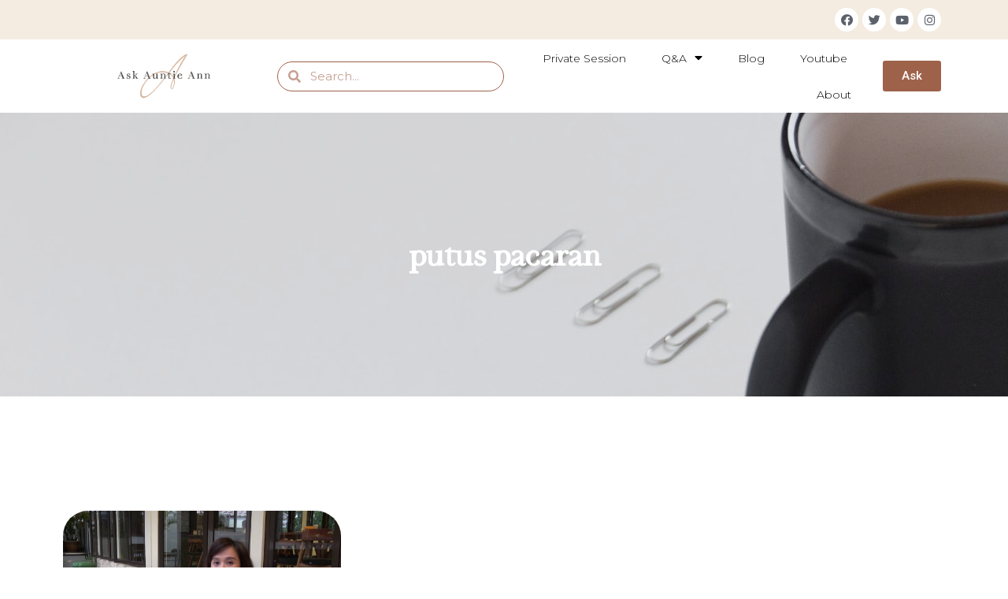

--- FILE ---
content_type: text/html; charset=UTF-8
request_url: https://askauntieann.com/tag/putus-pacaran/
body_size: 11569
content:
<!doctype html>
<html lang="en-US">
<head>
	<meta charset="UTF-8">
	<meta name="viewport" content="width=device-width, initial-scale=1">
	<link rel="profile" href="https://gmpg.org/xfn/11">
	<meta name='robots' content='index, follow, max-image-preview:large, max-snippet:-1, max-video-preview:-1' />
	<style>img:is([sizes="auto" i], [sizes^="auto," i]) { contain-intrinsic-size: 3000px 1500px }</style>
	
	<!-- This site is optimized with the Yoast SEO plugin v24.6 - https://yoast.com/wordpress/plugins/seo/ -->
	<title>putus pacaran Archives - Ask Auntie Ann</title>
	<link rel="canonical" href="https://askauntieann.com/tag/putus-pacaran/" />
	<meta property="og:locale" content="en_US" />
	<meta property="og:type" content="article" />
	<meta property="og:title" content="putus pacaran Archives - Ask Auntie Ann" />
	<meta property="og:url" content="https://askauntieann.com/tag/putus-pacaran/" />
	<meta property="og:site_name" content="Ask Auntie Ann" />
	<meta name="twitter:card" content="summary_large_image" />
	<script type="application/ld+json" class="yoast-schema-graph">{"@context":"https://schema.org","@graph":[{"@type":"CollectionPage","@id":"https://askauntieann.com/tag/putus-pacaran/","url":"https://askauntieann.com/tag/putus-pacaran/","name":"putus pacaran Archives - Ask Auntie Ann","isPartOf":{"@id":"https://askauntieann.com/#website"},"primaryImageOfPage":{"@id":"https://askauntieann.com/tag/putus-pacaran/#primaryimage"},"image":{"@id":"https://askauntieann.com/tag/putus-pacaran/#primaryimage"},"thumbnailUrl":"https://askauntieann.com/wp-content/uploads/2017/07/putus-nyambung-qa-4.jpg","breadcrumb":{"@id":"https://askauntieann.com/tag/putus-pacaran/#breadcrumb"},"inLanguage":"en-US"},{"@type":"ImageObject","inLanguage":"en-US","@id":"https://askauntieann.com/tag/putus-pacaran/#primaryimage","url":"https://askauntieann.com/wp-content/uploads/2017/07/putus-nyambung-qa-4.jpg","contentUrl":"https://askauntieann.com/wp-content/uploads/2017/07/putus-nyambung-qa-4.jpg","width":1280,"height":720},{"@type":"BreadcrumbList","@id":"https://askauntieann.com/tag/putus-pacaran/#breadcrumb","itemListElement":[{"@type":"ListItem","position":1,"name":"Home","item":"https://askauntieann.com/"},{"@type":"ListItem","position":2,"name":"putus pacaran"}]},{"@type":"WebSite","@id":"https://askauntieann.com/#website","url":"https://askauntieann.com/","name":"Ask Auntie Ann","description":"Ask Auntie Ann","publisher":{"@id":"https://askauntieann.com/#organization"},"potentialAction":[{"@type":"SearchAction","target":{"@type":"EntryPoint","urlTemplate":"https://askauntieann.com/?s={search_term_string}"},"query-input":{"@type":"PropertyValueSpecification","valueRequired":true,"valueName":"search_term_string"}}],"inLanguage":"en-US"},{"@type":"Organization","@id":"https://askauntieann.com/#organization","name":"Ask Auntie Ann","url":"https://askauntieann.com/","logo":{"@type":"ImageObject","inLanguage":"en-US","@id":"https://askauntieann.com/#/schema/logo/image/","url":"https://askauntieann.com/wp-content/uploads/2017/05/cropped-auntie-ann-logo-2019.png","contentUrl":"https://askauntieann.com/wp-content/uploads/2017/05/cropped-auntie-ann-logo-2019.png","width":150,"height":51,"caption":"Ask Auntie Ann"},"image":{"@id":"https://askauntieann.com/#/schema/logo/image/"}}]}</script>
	<!-- / Yoast SEO plugin. -->


<link rel='dns-prefetch' href='//www.googletagmanager.com' />
<link rel="alternate" type="application/rss+xml" title="Ask Auntie Ann &raquo; Feed" href="https://askauntieann.com/feed/" />
<link rel="alternate" type="application/rss+xml" title="Ask Auntie Ann &raquo; Comments Feed" href="https://askauntieann.com/comments/feed/" />
<link rel="alternate" type="application/rss+xml" title="Ask Auntie Ann &raquo; putus pacaran Tag Feed" href="https://askauntieann.com/tag/putus-pacaran/feed/" />
<script>
window._wpemojiSettings = {"baseUrl":"https:\/\/s.w.org\/images\/core\/emoji\/15.0.3\/72x72\/","ext":".png","svgUrl":"https:\/\/s.w.org\/images\/core\/emoji\/15.0.3\/svg\/","svgExt":".svg","source":{"concatemoji":"https:\/\/askauntieann.com\/wp-includes\/js\/wp-emoji-release.min.js?ver=6.7.4"}};
/*! This file is auto-generated */
!function(i,n){var o,s,e;function c(e){try{var t={supportTests:e,timestamp:(new Date).valueOf()};sessionStorage.setItem(o,JSON.stringify(t))}catch(e){}}function p(e,t,n){e.clearRect(0,0,e.canvas.width,e.canvas.height),e.fillText(t,0,0);var t=new Uint32Array(e.getImageData(0,0,e.canvas.width,e.canvas.height).data),r=(e.clearRect(0,0,e.canvas.width,e.canvas.height),e.fillText(n,0,0),new Uint32Array(e.getImageData(0,0,e.canvas.width,e.canvas.height).data));return t.every(function(e,t){return e===r[t]})}function u(e,t,n){switch(t){case"flag":return n(e,"\ud83c\udff3\ufe0f\u200d\u26a7\ufe0f","\ud83c\udff3\ufe0f\u200b\u26a7\ufe0f")?!1:!n(e,"\ud83c\uddfa\ud83c\uddf3","\ud83c\uddfa\u200b\ud83c\uddf3")&&!n(e,"\ud83c\udff4\udb40\udc67\udb40\udc62\udb40\udc65\udb40\udc6e\udb40\udc67\udb40\udc7f","\ud83c\udff4\u200b\udb40\udc67\u200b\udb40\udc62\u200b\udb40\udc65\u200b\udb40\udc6e\u200b\udb40\udc67\u200b\udb40\udc7f");case"emoji":return!n(e,"\ud83d\udc26\u200d\u2b1b","\ud83d\udc26\u200b\u2b1b")}return!1}function f(e,t,n){var r="undefined"!=typeof WorkerGlobalScope&&self instanceof WorkerGlobalScope?new OffscreenCanvas(300,150):i.createElement("canvas"),a=r.getContext("2d",{willReadFrequently:!0}),o=(a.textBaseline="top",a.font="600 32px Arial",{});return e.forEach(function(e){o[e]=t(a,e,n)}),o}function t(e){var t=i.createElement("script");t.src=e,t.defer=!0,i.head.appendChild(t)}"undefined"!=typeof Promise&&(o="wpEmojiSettingsSupports",s=["flag","emoji"],n.supports={everything:!0,everythingExceptFlag:!0},e=new Promise(function(e){i.addEventListener("DOMContentLoaded",e,{once:!0})}),new Promise(function(t){var n=function(){try{var e=JSON.parse(sessionStorage.getItem(o));if("object"==typeof e&&"number"==typeof e.timestamp&&(new Date).valueOf()<e.timestamp+604800&&"object"==typeof e.supportTests)return e.supportTests}catch(e){}return null}();if(!n){if("undefined"!=typeof Worker&&"undefined"!=typeof OffscreenCanvas&&"undefined"!=typeof URL&&URL.createObjectURL&&"undefined"!=typeof Blob)try{var e="postMessage("+f.toString()+"("+[JSON.stringify(s),u.toString(),p.toString()].join(",")+"));",r=new Blob([e],{type:"text/javascript"}),a=new Worker(URL.createObjectURL(r),{name:"wpTestEmojiSupports"});return void(a.onmessage=function(e){c(n=e.data),a.terminate(),t(n)})}catch(e){}c(n=f(s,u,p))}t(n)}).then(function(e){for(var t in e)n.supports[t]=e[t],n.supports.everything=n.supports.everything&&n.supports[t],"flag"!==t&&(n.supports.everythingExceptFlag=n.supports.everythingExceptFlag&&n.supports[t]);n.supports.everythingExceptFlag=n.supports.everythingExceptFlag&&!n.supports.flag,n.DOMReady=!1,n.readyCallback=function(){n.DOMReady=!0}}).then(function(){return e}).then(function(){var e;n.supports.everything||(n.readyCallback(),(e=n.source||{}).concatemoji?t(e.concatemoji):e.wpemoji&&e.twemoji&&(t(e.twemoji),t(e.wpemoji)))}))}((window,document),window._wpemojiSettings);
</script>
<style id='wp-emoji-styles-inline-css'>

	img.wp-smiley, img.emoji {
		display: inline !important;
		border: none !important;
		box-shadow: none !important;
		height: 1em !important;
		width: 1em !important;
		margin: 0 0.07em !important;
		vertical-align: -0.1em !important;
		background: none !important;
		padding: 0 !important;
	}
</style>
<link rel='stylesheet' id='wp-block-library-css' href='https://askauntieann.com/wp-includes/css/dist/block-library/style.min.css?ver=6.7.4' media='all' />
<style id='global-styles-inline-css'>
:root{--wp--preset--aspect-ratio--square: 1;--wp--preset--aspect-ratio--4-3: 4/3;--wp--preset--aspect-ratio--3-4: 3/4;--wp--preset--aspect-ratio--3-2: 3/2;--wp--preset--aspect-ratio--2-3: 2/3;--wp--preset--aspect-ratio--16-9: 16/9;--wp--preset--aspect-ratio--9-16: 9/16;--wp--preset--color--black: #000000;--wp--preset--color--cyan-bluish-gray: #abb8c3;--wp--preset--color--white: #ffffff;--wp--preset--color--pale-pink: #f78da7;--wp--preset--color--vivid-red: #cf2e2e;--wp--preset--color--luminous-vivid-orange: #ff6900;--wp--preset--color--luminous-vivid-amber: #fcb900;--wp--preset--color--light-green-cyan: #7bdcb5;--wp--preset--color--vivid-green-cyan: #00d084;--wp--preset--color--pale-cyan-blue: #8ed1fc;--wp--preset--color--vivid-cyan-blue: #0693e3;--wp--preset--color--vivid-purple: #9b51e0;--wp--preset--gradient--vivid-cyan-blue-to-vivid-purple: linear-gradient(135deg,rgba(6,147,227,1) 0%,rgb(155,81,224) 100%);--wp--preset--gradient--light-green-cyan-to-vivid-green-cyan: linear-gradient(135deg,rgb(122,220,180) 0%,rgb(0,208,130) 100%);--wp--preset--gradient--luminous-vivid-amber-to-luminous-vivid-orange: linear-gradient(135deg,rgba(252,185,0,1) 0%,rgba(255,105,0,1) 100%);--wp--preset--gradient--luminous-vivid-orange-to-vivid-red: linear-gradient(135deg,rgba(255,105,0,1) 0%,rgb(207,46,46) 100%);--wp--preset--gradient--very-light-gray-to-cyan-bluish-gray: linear-gradient(135deg,rgb(238,238,238) 0%,rgb(169,184,195) 100%);--wp--preset--gradient--cool-to-warm-spectrum: linear-gradient(135deg,rgb(74,234,220) 0%,rgb(151,120,209) 20%,rgb(207,42,186) 40%,rgb(238,44,130) 60%,rgb(251,105,98) 80%,rgb(254,248,76) 100%);--wp--preset--gradient--blush-light-purple: linear-gradient(135deg,rgb(255,206,236) 0%,rgb(152,150,240) 100%);--wp--preset--gradient--blush-bordeaux: linear-gradient(135deg,rgb(254,205,165) 0%,rgb(254,45,45) 50%,rgb(107,0,62) 100%);--wp--preset--gradient--luminous-dusk: linear-gradient(135deg,rgb(255,203,112) 0%,rgb(199,81,192) 50%,rgb(65,88,208) 100%);--wp--preset--gradient--pale-ocean: linear-gradient(135deg,rgb(255,245,203) 0%,rgb(182,227,212) 50%,rgb(51,167,181) 100%);--wp--preset--gradient--electric-grass: linear-gradient(135deg,rgb(202,248,128) 0%,rgb(113,206,126) 100%);--wp--preset--gradient--midnight: linear-gradient(135deg,rgb(2,3,129) 0%,rgb(40,116,252) 100%);--wp--preset--font-size--small: 13px;--wp--preset--font-size--medium: 20px;--wp--preset--font-size--large: 36px;--wp--preset--font-size--x-large: 42px;--wp--preset--spacing--20: 0.44rem;--wp--preset--spacing--30: 0.67rem;--wp--preset--spacing--40: 1rem;--wp--preset--spacing--50: 1.5rem;--wp--preset--spacing--60: 2.25rem;--wp--preset--spacing--70: 3.38rem;--wp--preset--spacing--80: 5.06rem;--wp--preset--shadow--natural: 6px 6px 9px rgba(0, 0, 0, 0.2);--wp--preset--shadow--deep: 12px 12px 50px rgba(0, 0, 0, 0.4);--wp--preset--shadow--sharp: 6px 6px 0px rgba(0, 0, 0, 0.2);--wp--preset--shadow--outlined: 6px 6px 0px -3px rgba(255, 255, 255, 1), 6px 6px rgba(0, 0, 0, 1);--wp--preset--shadow--crisp: 6px 6px 0px rgba(0, 0, 0, 1);}:root { --wp--style--global--content-size: 800px;--wp--style--global--wide-size: 1200px; }:where(body) { margin: 0; }.wp-site-blocks > .alignleft { float: left; margin-right: 2em; }.wp-site-blocks > .alignright { float: right; margin-left: 2em; }.wp-site-blocks > .aligncenter { justify-content: center; margin-left: auto; margin-right: auto; }:where(.wp-site-blocks) > * { margin-block-start: 24px; margin-block-end: 0; }:where(.wp-site-blocks) > :first-child { margin-block-start: 0; }:where(.wp-site-blocks) > :last-child { margin-block-end: 0; }:root { --wp--style--block-gap: 24px; }:root :where(.is-layout-flow) > :first-child{margin-block-start: 0;}:root :where(.is-layout-flow) > :last-child{margin-block-end: 0;}:root :where(.is-layout-flow) > *{margin-block-start: 24px;margin-block-end: 0;}:root :where(.is-layout-constrained) > :first-child{margin-block-start: 0;}:root :where(.is-layout-constrained) > :last-child{margin-block-end: 0;}:root :where(.is-layout-constrained) > *{margin-block-start: 24px;margin-block-end: 0;}:root :where(.is-layout-flex){gap: 24px;}:root :where(.is-layout-grid){gap: 24px;}.is-layout-flow > .alignleft{float: left;margin-inline-start: 0;margin-inline-end: 2em;}.is-layout-flow > .alignright{float: right;margin-inline-start: 2em;margin-inline-end: 0;}.is-layout-flow > .aligncenter{margin-left: auto !important;margin-right: auto !important;}.is-layout-constrained > .alignleft{float: left;margin-inline-start: 0;margin-inline-end: 2em;}.is-layout-constrained > .alignright{float: right;margin-inline-start: 2em;margin-inline-end: 0;}.is-layout-constrained > .aligncenter{margin-left: auto !important;margin-right: auto !important;}.is-layout-constrained > :where(:not(.alignleft):not(.alignright):not(.alignfull)){max-width: var(--wp--style--global--content-size);margin-left: auto !important;margin-right: auto !important;}.is-layout-constrained > .alignwide{max-width: var(--wp--style--global--wide-size);}body .is-layout-flex{display: flex;}.is-layout-flex{flex-wrap: wrap;align-items: center;}.is-layout-flex > :is(*, div){margin: 0;}body .is-layout-grid{display: grid;}.is-layout-grid > :is(*, div){margin: 0;}body{padding-top: 0px;padding-right: 0px;padding-bottom: 0px;padding-left: 0px;}a:where(:not(.wp-element-button)){text-decoration: underline;}:root :where(.wp-element-button, .wp-block-button__link){background-color: #32373c;border-width: 0;color: #fff;font-family: inherit;font-size: inherit;line-height: inherit;padding: calc(0.667em + 2px) calc(1.333em + 2px);text-decoration: none;}.has-black-color{color: var(--wp--preset--color--black) !important;}.has-cyan-bluish-gray-color{color: var(--wp--preset--color--cyan-bluish-gray) !important;}.has-white-color{color: var(--wp--preset--color--white) !important;}.has-pale-pink-color{color: var(--wp--preset--color--pale-pink) !important;}.has-vivid-red-color{color: var(--wp--preset--color--vivid-red) !important;}.has-luminous-vivid-orange-color{color: var(--wp--preset--color--luminous-vivid-orange) !important;}.has-luminous-vivid-amber-color{color: var(--wp--preset--color--luminous-vivid-amber) !important;}.has-light-green-cyan-color{color: var(--wp--preset--color--light-green-cyan) !important;}.has-vivid-green-cyan-color{color: var(--wp--preset--color--vivid-green-cyan) !important;}.has-pale-cyan-blue-color{color: var(--wp--preset--color--pale-cyan-blue) !important;}.has-vivid-cyan-blue-color{color: var(--wp--preset--color--vivid-cyan-blue) !important;}.has-vivid-purple-color{color: var(--wp--preset--color--vivid-purple) !important;}.has-black-background-color{background-color: var(--wp--preset--color--black) !important;}.has-cyan-bluish-gray-background-color{background-color: var(--wp--preset--color--cyan-bluish-gray) !important;}.has-white-background-color{background-color: var(--wp--preset--color--white) !important;}.has-pale-pink-background-color{background-color: var(--wp--preset--color--pale-pink) !important;}.has-vivid-red-background-color{background-color: var(--wp--preset--color--vivid-red) !important;}.has-luminous-vivid-orange-background-color{background-color: var(--wp--preset--color--luminous-vivid-orange) !important;}.has-luminous-vivid-amber-background-color{background-color: var(--wp--preset--color--luminous-vivid-amber) !important;}.has-light-green-cyan-background-color{background-color: var(--wp--preset--color--light-green-cyan) !important;}.has-vivid-green-cyan-background-color{background-color: var(--wp--preset--color--vivid-green-cyan) !important;}.has-pale-cyan-blue-background-color{background-color: var(--wp--preset--color--pale-cyan-blue) !important;}.has-vivid-cyan-blue-background-color{background-color: var(--wp--preset--color--vivid-cyan-blue) !important;}.has-vivid-purple-background-color{background-color: var(--wp--preset--color--vivid-purple) !important;}.has-black-border-color{border-color: var(--wp--preset--color--black) !important;}.has-cyan-bluish-gray-border-color{border-color: var(--wp--preset--color--cyan-bluish-gray) !important;}.has-white-border-color{border-color: var(--wp--preset--color--white) !important;}.has-pale-pink-border-color{border-color: var(--wp--preset--color--pale-pink) !important;}.has-vivid-red-border-color{border-color: var(--wp--preset--color--vivid-red) !important;}.has-luminous-vivid-orange-border-color{border-color: var(--wp--preset--color--luminous-vivid-orange) !important;}.has-luminous-vivid-amber-border-color{border-color: var(--wp--preset--color--luminous-vivid-amber) !important;}.has-light-green-cyan-border-color{border-color: var(--wp--preset--color--light-green-cyan) !important;}.has-vivid-green-cyan-border-color{border-color: var(--wp--preset--color--vivid-green-cyan) !important;}.has-pale-cyan-blue-border-color{border-color: var(--wp--preset--color--pale-cyan-blue) !important;}.has-vivid-cyan-blue-border-color{border-color: var(--wp--preset--color--vivid-cyan-blue) !important;}.has-vivid-purple-border-color{border-color: var(--wp--preset--color--vivid-purple) !important;}.has-vivid-cyan-blue-to-vivid-purple-gradient-background{background: var(--wp--preset--gradient--vivid-cyan-blue-to-vivid-purple) !important;}.has-light-green-cyan-to-vivid-green-cyan-gradient-background{background: var(--wp--preset--gradient--light-green-cyan-to-vivid-green-cyan) !important;}.has-luminous-vivid-amber-to-luminous-vivid-orange-gradient-background{background: var(--wp--preset--gradient--luminous-vivid-amber-to-luminous-vivid-orange) !important;}.has-luminous-vivid-orange-to-vivid-red-gradient-background{background: var(--wp--preset--gradient--luminous-vivid-orange-to-vivid-red) !important;}.has-very-light-gray-to-cyan-bluish-gray-gradient-background{background: var(--wp--preset--gradient--very-light-gray-to-cyan-bluish-gray) !important;}.has-cool-to-warm-spectrum-gradient-background{background: var(--wp--preset--gradient--cool-to-warm-spectrum) !important;}.has-blush-light-purple-gradient-background{background: var(--wp--preset--gradient--blush-light-purple) !important;}.has-blush-bordeaux-gradient-background{background: var(--wp--preset--gradient--blush-bordeaux) !important;}.has-luminous-dusk-gradient-background{background: var(--wp--preset--gradient--luminous-dusk) !important;}.has-pale-ocean-gradient-background{background: var(--wp--preset--gradient--pale-ocean) !important;}.has-electric-grass-gradient-background{background: var(--wp--preset--gradient--electric-grass) !important;}.has-midnight-gradient-background{background: var(--wp--preset--gradient--midnight) !important;}.has-small-font-size{font-size: var(--wp--preset--font-size--small) !important;}.has-medium-font-size{font-size: var(--wp--preset--font-size--medium) !important;}.has-large-font-size{font-size: var(--wp--preset--font-size--large) !important;}.has-x-large-font-size{font-size: var(--wp--preset--font-size--x-large) !important;}
:root :where(.wp-block-pullquote){font-size: 1.5em;line-height: 1.6;}
</style>
<link rel='stylesheet' id='hello-elementor-css' href='https://askauntieann.com/wp-content/themes/hello-elementor/assets/css/reset.css?ver=3.4.6' media='all' />
<link rel='stylesheet' id='hello-elementor-theme-style-css' href='https://askauntieann.com/wp-content/themes/hello-elementor/assets/css/theme.css?ver=3.4.6' media='all' />
<link rel='stylesheet' id='hello-elementor-header-footer-css' href='https://askauntieann.com/wp-content/themes/hello-elementor/assets/css/header-footer.css?ver=3.4.6' media='all' />
<link rel='stylesheet' id='elementor-icons-css' href='https://askauntieann.com/wp-content/plugins/elementor/assets/lib/eicons/css/elementor-icons.min.css?ver=5.9.1' media='all' />
<link rel='stylesheet' id='elementor-animations-css' href='https://askauntieann.com/wp-content/plugins/elementor/assets/lib/animations/animations.min.css?ver=3.0.10' media='all' />
<link rel='stylesheet' id='elementor-frontend-legacy-css' href='https://askauntieann.com/wp-content/plugins/elementor/assets/css/frontend-legacy.min.css?ver=3.0.10' media='all' />
<link rel='stylesheet' id='elementor-frontend-css' href='https://askauntieann.com/wp-content/plugins/elementor/assets/css/frontend.min.css?ver=3.0.10' media='all' />
<link rel='stylesheet' id='elementor-post-2185-css' href='https://askauntieann.com/wp-content/uploads/elementor/css/post-2185.css?ver=1741161596' media='all' />
<link rel='stylesheet' id='elementor-pro-css' href='https://askauntieann.com/wp-content/plugins/elementor-pro/assets/css/frontend.min.css?ver=3.0.5' media='all' />
<link rel='stylesheet' id='elementor-global-css' href='https://askauntieann.com/wp-content/uploads/elementor/css/global.css?ver=1741161596' media='all' />
<link rel='stylesheet' id='elementor-post-2267-css' href='https://askauntieann.com/wp-content/uploads/elementor/css/post-2267.css?ver=1741161596' media='all' />
<link rel='stylesheet' id='elementor-post-2317-css' href='https://askauntieann.com/wp-content/uploads/elementor/css/post-2317.css?ver=1741161596' media='all' />
<link rel='stylesheet' id='elementor-post-2279-css' href='https://askauntieann.com/wp-content/uploads/elementor/css/post-2279.css?ver=1741164551' media='all' />
<link rel='stylesheet' id='__EPYT__style-css' href='https://askauntieann.com/wp-content/plugins/youtube-embed-plus-pro/styles/ytprefs.min.css?ver=14.2.1.2' media='all' />
<style id='__EPYT__style-inline-css'>

                .epyt-gallery-thumb {
                        width: 33.333%;
                }
                
</style>
<link rel='stylesheet' id='__disptype__-css' href='https://askauntieann.com/wp-content/plugins/youtube-embed-plus-pro/scripts/lity.min.css?ver=14.2.1.2' media='all' />
<link rel='stylesheet' id='google-fonts-1-css' href='https://fonts.googleapis.com/css?family=Roboto%3A100%2C100italic%2C200%2C200italic%2C300%2C300italic%2C400%2C400italic%2C500%2C500italic%2C600%2C600italic%2C700%2C700italic%2C800%2C800italic%2C900%2C900italic%7CRoboto+Slab%3A100%2C100italic%2C200%2C200italic%2C300%2C300italic%2C400%2C400italic%2C500%2C500italic%2C600%2C600italic%2C700%2C700italic%2C800%2C800italic%2C900%2C900italic%7CMontserrat%3A100%2C100italic%2C200%2C200italic%2C300%2C300italic%2C400%2C400italic%2C500%2C500italic%2C600%2C600italic%2C700%2C700italic%2C800%2C800italic%2C900%2C900italic&#038;ver=6.7.4' media='all' />
<link rel='stylesheet' id='elementor-icons-shared-0-css' href='https://askauntieann.com/wp-content/plugins/elementor/assets/lib/font-awesome/css/fontawesome.min.css?ver=5.12.0' media='all' />
<link rel='stylesheet' id='elementor-icons-fa-brands-css' href='https://askauntieann.com/wp-content/plugins/elementor/assets/lib/font-awesome/css/brands.min.css?ver=5.12.0' media='all' />

<!-- Google tag (gtag.js) snippet added by Site Kit -->

<!-- Google Analytics snippet added by Site Kit -->
<script src="https://www.googletagmanager.com/gtag/js?id=G-1XTDFRGS35" id="google_gtagjs-js" async></script>
<script id="google_gtagjs-js-after">
window.dataLayer = window.dataLayer || [];function gtag(){dataLayer.push(arguments);}
gtag("set","linker",{"domains":["askauntieann.com"]});
gtag("js", new Date());
gtag("set", "developer_id.dZTNiMT", true);
gtag("config", "G-1XTDFRGS35");
 window._googlesitekit = window._googlesitekit || {}; window._googlesitekit.throttledEvents = []; window._googlesitekit.gtagEvent = (name, data) => { var key = JSON.stringify( { name, data } ); if ( !! window._googlesitekit.throttledEvents[ key ] ) { return; } window._googlesitekit.throttledEvents[ key ] = true; setTimeout( () => { delete window._googlesitekit.throttledEvents[ key ]; }, 5 ); gtag( "event", name, { ...data, event_source: "site-kit" } ); }
</script>

<!-- End Google tag (gtag.js) snippet added by Site Kit -->
<script src="https://askauntieann.com/wp-includes/js/jquery/jquery.min.js?ver=3.7.1" id="jquery-core-js"></script>
<script src="https://askauntieann.com/wp-includes/js/jquery/jquery-migrate.min.js?ver=3.4.1" id="jquery-migrate-js"></script>
<script src="https://askauntieann.com/wp-content/plugins/youtube-embed-plus-pro/scripts/lity.min.js?ver=14.2.1.2" id="__dispload__-js"></script>
<script id="__ytprefs__-js-extra">
var _EPYT_ = {"ajaxurl":"https:\/\/askauntieann.com\/wp-admin\/admin-ajax.php","security":"91d365a6f0","gallery_scrolloffset":"20","eppathtoscripts":"https:\/\/askauntieann.com\/wp-content\/plugins\/youtube-embed-plus-pro\/scripts\/","eppath":"https:\/\/askauntieann.com\/wp-content\/plugins\/youtube-embed-plus-pro\/","epresponsiveselector":"[\"iframe.__youtube_prefs_widget__\"]","epdovol":"1","version":"14.2.1.2","evselector":"iframe.__youtube_prefs__[src], iframe[src*=\"youtube.com\/embed\/\"], iframe[src*=\"youtube-nocookie.com\/embed\/\"]","ajax_compat":"","maxres_facade":"eager","ytapi_load":"light","pause_others":"","stopMobileBuffer":"1","facade_mode":"","not_live_on_channel":"","not_live_showtime":"180","vi_active":"","vi_js_posttypes":[]};
</script>
<script src="https://askauntieann.com/wp-content/plugins/youtube-embed-plus-pro/scripts/ytprefs.min.js?ver=14.2.1.2" id="__ytprefs__-js"></script>
<link rel="https://api.w.org/" href="https://askauntieann.com/wp-json/" /><link rel="alternate" title="JSON" type="application/json" href="https://askauntieann.com/wp-json/wp/v2/tags/359" /><link rel="EditURI" type="application/rsd+xml" title="RSD" href="https://askauntieann.com/xmlrpc.php?rsd" />
<meta name="generator" content="Site Kit by Google 1.147.0" /><!-- Analytics by WP Statistics - https://wp-statistics.com -->
<link rel="icon" href="https://askauntieann.com/wp-content/uploads/2017/05/cropped-Ask-Auntie-Ann_Icon-Warm-Gold-1-32x32.png" sizes="32x32" />
<link rel="icon" href="https://askauntieann.com/wp-content/uploads/2017/05/cropped-Ask-Auntie-Ann_Icon-Warm-Gold-1-192x192.png" sizes="192x192" />
<link rel="apple-touch-icon" href="https://askauntieann.com/wp-content/uploads/2017/05/cropped-Ask-Auntie-Ann_Icon-Warm-Gold-1-180x180.png" />
<meta name="msapplication-TileImage" content="https://askauntieann.com/wp-content/uploads/2017/05/cropped-Ask-Auntie-Ann_Icon-Warm-Gold-1-270x270.png" />
</head>
<body class="archive tag tag-putus-pacaran tag-359 wp-custom-logo wp-embed-responsive hello-elementor-default elementor-default elementor-template-full-width elementor-kit-2185 elementor-page-2279">


<a class="skip-link screen-reader-text" href="#content">Skip to content</a>

		<div data-elementor-type="header" data-elementor-id="2267" class="elementor elementor-2267 elementor-location-header" data-elementor-settings="[]">
		<div class="elementor-section-wrap">
					<section class="elementor-section elementor-top-section elementor-element elementor-element-90cff84 elementor-section-boxed elementor-section-height-default elementor-section-height-default" data-id="90cff84" data-element_type="section" data-settings="{&quot;background_background&quot;:&quot;classic&quot;}">
						<div class="elementor-container elementor-column-gap-default">
							<div class="elementor-row">
					<div class="elementor-column elementor-col-100 elementor-top-column elementor-element elementor-element-53792d2" data-id="53792d2" data-element_type="column">
			<div class="elementor-column-wrap elementor-element-populated">
							<div class="elementor-widget-wrap">
						<div class="elementor-element elementor-element-4be6812 elementor-shape-rounded elementor-grid-0 elementor-widget elementor-widget-social-icons" data-id="4be6812" data-element_type="widget" data-widget_type="social-icons.default">
				<div class="elementor-widget-container">
					<div class="elementor-social-icons-wrapper elementor-grid">
							<div class="elementor-grid-item">
					<a class="elementor-icon elementor-social-icon elementor-social-icon-facebook elementor-repeater-item-8de16a5" href="https://www.facebook.com/askauntieann/" target="_blank">
						<span class="elementor-screen-only">Facebook</span>
						<i class="fab fa-facebook"></i>					</a>
				</div>
							<div class="elementor-grid-item">
					<a class="elementor-icon elementor-social-icon elementor-social-icon-twitter elementor-repeater-item-9828792" href="https://twitter.com/askauntieann" target="_blank">
						<span class="elementor-screen-only">Twitter</span>
						<i class="fab fa-twitter"></i>					</a>
				</div>
							<div class="elementor-grid-item">
					<a class="elementor-icon elementor-social-icon elementor-social-icon-youtube elementor-repeater-item-52e6d8a" href="https://www.youtube.com/channel/UCawoEFmnVuhLRCgRYea92Sw" target="_blank">
						<span class="elementor-screen-only">Youtube</span>
						<i class="fab fa-youtube"></i>					</a>
				</div>
							<div class="elementor-grid-item">
					<a class="elementor-icon elementor-social-icon elementor-social-icon-instagram elementor-repeater-item-cb741d1" href="https://www.instagram.com/askauntieann/" target="_blank">
						<span class="elementor-screen-only">Instagram</span>
						<i class="fab fa-instagram"></i>					</a>
				</div>
					</div>
				</div>
				</div>
						</div>
					</div>
		</div>
								</div>
					</div>
		</section>
				<section class="elementor-section elementor-top-section elementor-element elementor-element-126b2ed8 elementor-section-full_width elementor-section-height-min-height elementor-section-items-stretch elementor-section-stretched elementor-section-height-default" data-id="126b2ed8" data-element_type="section" data-settings="{&quot;sticky&quot;:&quot;top&quot;,&quot;background_background&quot;:&quot;classic&quot;,&quot;stretch_section&quot;:&quot;section-stretched&quot;,&quot;sticky_on&quot;:[&quot;desktop&quot;,&quot;tablet&quot;,&quot;mobile&quot;],&quot;sticky_offset&quot;:0,&quot;sticky_effects_offset&quot;:0}">
						<div class="elementor-container elementor-column-gap-default">
							<div class="elementor-row">
					<div class="elementor-column elementor-col-25 elementor-top-column elementor-element elementor-element-16e2cea4" data-id="16e2cea4" data-element_type="column">
			<div class="elementor-column-wrap elementor-element-populated">
							<div class="elementor-widget-wrap">
						<div class="elementor-element elementor-element-569f7fa8 elementor-widget elementor-widget-image" data-id="569f7fa8" data-element_type="widget" data-widget_type="image.default">
				<div class="elementor-widget-container">
					<div class="elementor-image">
											<a href="https://askauntieann.com">
							<img width="1536" height="921" src="https://askauntieann.com/wp-content/uploads/2017/05/Ask-Auntie-Ann_Primary-Logo-01-1536x921.png" class="attachment-1536x1536 size-1536x1536" alt="" decoding="async" fetchpriority="high" srcset="https://askauntieann.com/wp-content/uploads/2017/05/Ask-Auntie-Ann_Primary-Logo-01-1536x921.png 1536w, https://askauntieann.com/wp-content/uploads/2017/05/Ask-Auntie-Ann_Primary-Logo-01-300x180.png 300w, https://askauntieann.com/wp-content/uploads/2017/05/Ask-Auntie-Ann_Primary-Logo-01-1024x614.png 1024w, https://askauntieann.com/wp-content/uploads/2017/05/Ask-Auntie-Ann_Primary-Logo-01-768x461.png 768w, https://askauntieann.com/wp-content/uploads/2017/05/Ask-Auntie-Ann_Primary-Logo-01-2048x1228.png 2048w, https://askauntieann.com/wp-content/uploads/2017/05/Ask-Auntie-Ann_Primary-Logo-01-1200x720.png 1200w, https://askauntieann.com/wp-content/uploads/2017/05/Ask-Auntie-Ann_Primary-Logo-01-1980x1188.png 1980w" sizes="(max-width: 1536px) 100vw, 1536px" />								</a>
											</div>
				</div>
				</div>
						</div>
					</div>
		</div>
				<div class="elementor-column elementor-col-25 elementor-top-column elementor-element elementor-element-7ef30042" data-id="7ef30042" data-element_type="column" data-settings="{&quot;background_background&quot;:&quot;classic&quot;}">
			<div class="elementor-column-wrap elementor-element-populated">
							<div class="elementor-widget-wrap">
						<div class="elementor-element elementor-element-ac54ea0 elementor-search-form--skin-minimal elementor-widget elementor-widget-search-form" data-id="ac54ea0" data-element_type="widget" data-settings="{&quot;skin&quot;:&quot;minimal&quot;}" data-widget_type="search-form.default">
				<div class="elementor-widget-container">
					<form class="elementor-search-form" role="search" action="https://askauntieann.com" method="get">
									<div class="elementor-search-form__container">
									<div class="elementor-search-form__icon">
						<i class="fa fa-search" aria-hidden="true"></i>
						<span class="elementor-screen-only">Search</span>
					</div>
								<input placeholder="Search..." class="elementor-search-form__input" type="search" name="s" title="Search" value="">
															</div>
		</form>
				</div>
				</div>
						</div>
					</div>
		</div>
				<div class="elementor-column elementor-col-25 elementor-top-column elementor-element elementor-element-61fbe914" data-id="61fbe914" data-element_type="column">
			<div class="elementor-column-wrap elementor-element-populated">
							<div class="elementor-widget-wrap">
						<div class="elementor-element elementor-element-40e06567 elementor-nav-menu__align-right elementor-nav-menu--dropdown-mobile elementor-nav-menu--stretch elementor-nav-menu__text-align-center elementor-nav-menu--indicator-classic elementor-nav-menu--toggle elementor-nav-menu--burger elementor-widget elementor-widget-nav-menu" data-id="40e06567" data-element_type="widget" data-settings="{&quot;full_width&quot;:&quot;stretch&quot;,&quot;layout&quot;:&quot;horizontal&quot;,&quot;toggle&quot;:&quot;burger&quot;}" data-widget_type="nav-menu.default">
				<div class="elementor-widget-container">
						<nav role="navigation" class="elementor-nav-menu--main elementor-nav-menu__container elementor-nav-menu--layout-horizontal e--pointer-text e--animation-sink"><ul id="menu-1-40e06567" class="elementor-nav-menu"><li class="menu-item menu-item-type-post_type menu-item-object-page menu-item-4162"><a href="https://askauntieann.com/curhat-session-v1/" class="elementor-item">Private Session</a></li>
<li class="menu-item menu-item-type-post_type menu-item-object-page menu-item-has-children menu-item-2300"><a href="https://askauntieann.com/qa/" class="elementor-item">Q&#038;A</a>
<ul class="sub-menu elementor-nav-menu--dropdown">
	<li class="menu-item menu-item-type-taxonomy menu-item-object-category menu-item-2304"><a href="https://askauntieann.com/category/all-about-teen/" class="elementor-sub-item">All About Teen</a></li>
	<li class="menu-item menu-item-type-taxonomy menu-item-object-category menu-item-2305"><a href="https://askauntieann.com/category/love-relationship/" class="elementor-sub-item">Love &amp; Relationship</a></li>
	<li class="menu-item menu-item-type-taxonomy menu-item-object-category menu-item-2309"><a href="https://askauntieann.com/category/study-career/" class="elementor-sub-item">Study &amp; Career</a></li>
	<li class="menu-item menu-item-type-taxonomy menu-item-object-category menu-item-2308"><a href="https://askauntieann.com/category/family/" class="elementor-sub-item">Family</a></li>
	<li class="menu-item menu-item-type-taxonomy menu-item-object-category menu-item-2306"><a href="https://askauntieann.com/category/problem/" class="elementor-sub-item">Problem</a></li>
</ul>
</li>
<li class="menu-item menu-item-type-taxonomy menu-item-object-category menu-item-2072"><a href="https://askauntieann.com/category/blog/" class="elementor-item">Blog</a></li>
<li class="menu-item menu-item-type-taxonomy menu-item-object-category menu-item-2307"><a href="https://askauntieann.com/category/youtube/" class="elementor-item">Youtube</a></li>
<li class="menu-item menu-item-type-post_type menu-item-object-page menu-item-2302"><a href="https://askauntieann.com/about/" class="elementor-item">About</a></li>
</ul></nav>
					<div class="elementor-menu-toggle" role="button" tabindex="0" aria-label="Menu Toggle" aria-expanded="false">
			<i class="eicon-menu-bar" aria-hidden="true"></i>
			<span class="elementor-screen-only">Menu</span>
		</div>
			<nav class="elementor-nav-menu--dropdown elementor-nav-menu__container" role="navigation" aria-hidden="true"><ul id="menu-2-40e06567" class="elementor-nav-menu"><li class="menu-item menu-item-type-post_type menu-item-object-page menu-item-4162"><a href="https://askauntieann.com/curhat-session-v1/" class="elementor-item">Private Session</a></li>
<li class="menu-item menu-item-type-post_type menu-item-object-page menu-item-has-children menu-item-2300"><a href="https://askauntieann.com/qa/" class="elementor-item">Q&#038;A</a>
<ul class="sub-menu elementor-nav-menu--dropdown">
	<li class="menu-item menu-item-type-taxonomy menu-item-object-category menu-item-2304"><a href="https://askauntieann.com/category/all-about-teen/" class="elementor-sub-item">All About Teen</a></li>
	<li class="menu-item menu-item-type-taxonomy menu-item-object-category menu-item-2305"><a href="https://askauntieann.com/category/love-relationship/" class="elementor-sub-item">Love &amp; Relationship</a></li>
	<li class="menu-item menu-item-type-taxonomy menu-item-object-category menu-item-2309"><a href="https://askauntieann.com/category/study-career/" class="elementor-sub-item">Study &amp; Career</a></li>
	<li class="menu-item menu-item-type-taxonomy menu-item-object-category menu-item-2308"><a href="https://askauntieann.com/category/family/" class="elementor-sub-item">Family</a></li>
	<li class="menu-item menu-item-type-taxonomy menu-item-object-category menu-item-2306"><a href="https://askauntieann.com/category/problem/" class="elementor-sub-item">Problem</a></li>
</ul>
</li>
<li class="menu-item menu-item-type-taxonomy menu-item-object-category menu-item-2072"><a href="https://askauntieann.com/category/blog/" class="elementor-item">Blog</a></li>
<li class="menu-item menu-item-type-taxonomy menu-item-object-category menu-item-2307"><a href="https://askauntieann.com/category/youtube/" class="elementor-item">Youtube</a></li>
<li class="menu-item menu-item-type-post_type menu-item-object-page menu-item-2302"><a href="https://askauntieann.com/about/" class="elementor-item">About</a></li>
</ul></nav>
				</div>
				</div>
						</div>
					</div>
		</div>
				<div class="elementor-column elementor-col-25 elementor-top-column elementor-element elementor-element-d4f605b" data-id="d4f605b" data-element_type="column">
			<div class="elementor-column-wrap elementor-element-populated">
							<div class="elementor-widget-wrap">
						<div class="elementor-element elementor-element-59cffb2 elementor-align-center elementor-widget elementor-widget-button" data-id="59cffb2" data-element_type="widget" data-widget_type="button.default">
				<div class="elementor-widget-container">
					<div class="elementor-button-wrapper">
			<a href="https://askauntieann.com/contact/" class="elementor-button-link elementor-button elementor-size-sm elementor-animation-grow" role="button">
						<span class="elementor-button-content-wrapper">
						<span class="elementor-button-text">Ask</span>
		</span>
					</a>
		</div>
				</div>
				</div>
						</div>
					</div>
		</div>
								</div>
					</div>
		</section>
				</div>
		</div>
				<div data-elementor-type="archive" data-elementor-id="2279" class="elementor elementor-2279 elementor-location-archive" data-elementor-settings="[]">
		<div class="elementor-section-wrap">
					<section class="elementor-section elementor-top-section elementor-element elementor-element-b9576d9 elementor-section-stretched elementor-section-full_width elementor-section-height-default elementor-section-height-default" data-id="b9576d9" data-element_type="section" data-settings="{&quot;stretch_section&quot;:&quot;section-stretched&quot;,&quot;background_background&quot;:&quot;classic&quot;}">
							<div class="elementor-background-overlay"></div>
							<div class="elementor-container elementor-column-gap-default">
							<div class="elementor-row">
					<div class="elementor-column elementor-col-100 elementor-top-column elementor-element elementor-element-230d6dc" data-id="230d6dc" data-element_type="column">
			<div class="elementor-column-wrap elementor-element-populated">
							<div class="elementor-widget-wrap">
						<div class="elementor-element elementor-element-531f685 elementor-widget elementor-widget-theme-archive-title elementor-page-title elementor-widget-heading" data-id="531f685" data-element_type="widget" data-widget_type="theme-archive-title.default">
				<div class="elementor-widget-container">
			<h1 class="elementor-heading-title elementor-size-default">putus pacaran</h1>		</div>
				</div>
						</div>
					</div>
		</div>
								</div>
					</div>
		</section>
				<section class="elementor-section elementor-top-section elementor-element elementor-element-7a4c2393 elementor-section-boxed elementor-section-height-default elementor-section-height-default" data-id="7a4c2393" data-element_type="section">
						<div class="elementor-container elementor-column-gap-default">
							<div class="elementor-row">
					<div class="elementor-column elementor-col-100 elementor-top-column elementor-element elementor-element-46ff8073" data-id="46ff8073" data-element_type="column">
			<div class="elementor-column-wrap elementor-element-populated">
							<div class="elementor-widget-wrap">
						<div class="elementor-element elementor-element-1c8595df elementor-grid-tablet-3 elementor-grid-3 elementor-grid-mobile-1 elementor-posts--thumbnail-top elementor-posts__hover-gradient elementor-widget elementor-widget-archive-posts" data-id="1c8595df" data-element_type="widget" data-settings="{&quot;archive_cards_columns_tablet&quot;:&quot;3&quot;,&quot;archive_cards_columns&quot;:&quot;3&quot;,&quot;archive_cards_columns_mobile&quot;:&quot;1&quot;,&quot;archive_cards_row_gap&quot;:{&quot;unit&quot;:&quot;px&quot;,&quot;size&quot;:35,&quot;sizes&quot;:[]}}" data-widget_type="archive-posts.archive_cards">
				<div class="elementor-widget-container">
					<div class="elementor-posts-container elementor-posts elementor-posts--skin-cards elementor-grid">
				<article class="elementor-post elementor-grid-item post-1123 post type-post status-publish format-video has-post-thumbnail hentry category-youtube tag-cafe tag-kuldesak tag-pacaran tag-putus-cinta tag-putus-nyambung tag-putus-pacaran tag-remaja tag-villa-kuldesak post_format-post-format-video">
			<div class="elementor-post__card">
				<a class="elementor-post__thumbnail__link" href="https://askauntieann.com/putus-nyambung-qa-4/" >
			<div class="elementor-post__thumbnail"><img width="1280" height="720" src="https://askauntieann.com/wp-content/uploads/2017/07/putus-nyambung-qa-4.jpg" class="attachment-full size-full" alt="" decoding="async" srcset="https://askauntieann.com/wp-content/uploads/2017/07/putus-nyambung-qa-4.jpg 1280w, https://askauntieann.com/wp-content/uploads/2017/07/putus-nyambung-qa-4-300x169.jpg 300w, https://askauntieann.com/wp-content/uploads/2017/07/putus-nyambung-qa-4-1024x576.jpg 1024w, https://askauntieann.com/wp-content/uploads/2017/07/putus-nyambung-qa-4-768x432.jpg 768w, https://askauntieann.com/wp-content/uploads/2017/07/putus-nyambung-qa-4-1200x675.jpg 1200w" sizes="(max-width: 1280px) 100vw, 1280px" /></div>
		</a>
				<div class="elementor-post__text">
				<h3 class="elementor-post__title">
			<a href="https://askauntieann.com/putus-nyambung-qa-4/" >
				Putus Nyambung | Q&#038;A #4			</a>
		</h3>
				<div class="elementor-post__excerpt">
			<p>Q: Auntie aku putus nyambung terus sama pacarku. Menurut auntie gimana? Saran dong tp aku sayang sama doi.</p>
		</div>
					<a class="elementor-post__read-more" href="https://askauntieann.com/putus-nyambung-qa-4/" >
				Read More »			</a>
				</div>
					</div>
		</article>
				</div>
				</div>
				</div>
						</div>
					</div>
		</div>
								</div>
					</div>
		</section>
				<section class="elementor-section elementor-top-section elementor-element elementor-element-0109833 elementor-section-boxed elementor-section-height-default elementor-section-height-default" data-id="0109833" data-element_type="section">
						<div class="elementor-container elementor-column-gap-default">
							<div class="elementor-row">
					<div class="elementor-column elementor-col-100 elementor-top-column elementor-element elementor-element-4106749" data-id="4106749" data-element_type="column">
			<div class="elementor-column-wrap elementor-element-populated">
							<div class="elementor-widget-wrap">
						<div class="elementor-element elementor-element-784e74d elementor-grid-4 elementor-grid-tablet-2 elementor-grid-mobile-1 elementor-posts--thumbnail-top elementor-card-shadow-yes elementor-posts__hover-gradient elementor-widget elementor-widget-global elementor-global-2337 elementor-widget-posts" data-id="784e74d" data-element_type="widget" data-settings="{&quot;cards_columns&quot;:&quot;4&quot;,&quot;cards_columns_tablet&quot;:&quot;2&quot;,&quot;cards_columns_mobile&quot;:&quot;1&quot;,&quot;cards_row_gap&quot;:{&quot;unit&quot;:&quot;px&quot;,&quot;size&quot;:35,&quot;sizes&quot;:[]}}" data-widget_type="posts.cards">
				<div class="elementor-widget-container">
					<div class="elementor-posts-container elementor-posts elementor-posts--skin-cards elementor-grid">
				<article class="elementor-post elementor-grid-item post-608 post type-post status-publish format-standard hentry category-all-about-teen">
			<div class="elementor-post__card">
				<div class="elementor-post__text">
				<h3 class="elementor-post__title">
			<a href="https://askauntieann.com/how-to-treat-a-woman-saat-jalan-berdua/" >
				&#8220;How to Treat A Woman&#8221; Saat Jalan Berdua?			</a>
		</h3>
				<div class="elementor-post__excerpt">
			<p>(Q) : Auntie, gimana sih sebenernya cara &#8220;treat a woman&#8221; saat jalan berdua? (A) : Sebenarnya kuncinya itu 1 kata aja yaitu &#8220;menghargai&#8221;. Dalam hal ini, ada 2 pihak yang</p>
		</div>
					<a class="elementor-post__read-more" href="https://askauntieann.com/how-to-treat-a-woman-saat-jalan-berdua/" >
				Read More »			</a>
				</div>
				<div class="elementor-post__meta-data">
					<span class="elementor-post-date">
			October 5, 2015		</span>
				</div>
					</div>
		</article>
				<article class="elementor-post elementor-grid-item post-689 post type-post status-publish format-standard has-post-thumbnail hentry category-love-relationship">
			<div class="elementor-post__card">
				<a class="elementor-post__thumbnail__link" href="https://askauntieann.com/pasangan-tidak-seimbang/" >
			<div class="elementor-post__thumbnail"><img width="223" height="200" src="https://askauntieann.com/wp-content/uploads/2017/07/jungkat-e1453549492890.jpg" class="attachment-medium size-medium" alt="" decoding="async" loading="lazy" /></div>
		</a>
				<div class="elementor-post__badge">Love &amp; Relationship</div>
				<div class="elementor-post__text">
				<h3 class="elementor-post__title">
			<a href="https://askauntieann.com/pasangan-tidak-seimbang/" >
				Pasangan Tidak Seimbang			</a>
		</h3>
				<div class="elementor-post__excerpt">
			<p>(Q) : Tante, &#8220;Janganlah kamu merupakan pasangan yang tidak seimbang..&#8221; itu maksudnya gimana? (A) : Kalo kata tante, ya, jangan yang gak seimbang gitu, kalo ibarat main jungkat jungkit itu,</p>
		</div>
					<a class="elementor-post__read-more" href="https://askauntieann.com/pasangan-tidak-seimbang/" >
				Read More »			</a>
				</div>
				<div class="elementor-post__meta-data">
					<span class="elementor-post-date">
			January 23, 2016		</span>
				</div>
					</div>
		</article>
				<article class="elementor-post elementor-grid-item post-809 post type-post status-publish format-standard hentry category-all-about-teen category-love-relationship">
			<div class="elementor-post__card">
				<div class="elementor-post__text">
				<h3 class="elementor-post__title">
			<a href="https://askauntieann.com/168902-2/" >
				Cowok Bosan Kalau Didekati Terus?			</a>
		</h3>
				<div class="elementor-post__excerpt">
			<p>Q : Auntie, cowo tuh cepat bosen ga ya kalau kitanya deketin/care terus? Pertama dia nanggepin, tapi lama lama jadi keliatan sedikit cuek. Dia merasa keganggu atau bosen ga sih?</p>
		</div>
					<a class="elementor-post__read-more" href="https://askauntieann.com/168902-2/" >
				Read More »			</a>
				</div>
				<div class="elementor-post__meta-data">
					<span class="elementor-post-date">
			February 2, 2017		</span>
				</div>
					</div>
		</article>
				<article class="elementor-post elementor-grid-item post-578 post type-post status-publish format-standard has-post-thumbnail hentry category-all-about-teen category-love-relationship">
			<div class="elementor-post__card">
				<a class="elementor-post__thumbnail__link" href="https://askauntieann.com/ciri-ciri-orang-yang-mulai-malas-sama-pacarnya/" >
			<div class="elementor-post__thumbnail"><img width="275" height="183" src="https://askauntieann.com/wp-content/uploads/2017/07/boring.jpg" class="attachment-medium size-medium" alt="" decoding="async" loading="lazy" /></div>
		</a>
				<div class="elementor-post__badge">All About Teen</div>
				<div class="elementor-post__text">
				<h3 class="elementor-post__title">
			<a href="https://askauntieann.com/ciri-ciri-orang-yang-mulai-malas-sama-pacarnya/" >
				Ciri-ciri orang yang mulai malas sama pacarnya			</a>
		</h3>
				<div class="elementor-post__excerpt">
			<p>(Q) : Auntie, bisa tolong kasih tau ciri-ciri cowok yang udah males sama cewenya dong? Hehe 🙂 sama yang udah ga suka lagi &#8230; Saya lagi ngerasa2 nih soalnya&#8230;thanks aunty</p>
		</div>
					<a class="elementor-post__read-more" href="https://askauntieann.com/ciri-ciri-orang-yang-mulai-malas-sama-pacarnya/" >
				Read More »			</a>
				</div>
				<div class="elementor-post__meta-data">
					<span class="elementor-post-date">
			September 16, 2015		</span>
				</div>
					</div>
		</article>
				</div>
				</div>
				</div>
						</div>
					</div>
		</div>
								</div>
					</div>
		</section>
				</div>
		</div>
				<div data-elementor-type="footer" data-elementor-id="2317" class="elementor elementor-2317 elementor-location-footer" data-elementor-settings="[]">
		<div class="elementor-section-wrap">
					<footer class="elementor-section elementor-top-section elementor-element elementor-element-38b24100 elementor-section-boxed elementor-section-height-default elementor-section-height-default" data-id="38b24100" data-element_type="section" data-settings="{&quot;background_background&quot;:&quot;classic&quot;}">
							<div class="elementor-background-overlay"></div>
							<div class="elementor-container elementor-column-gap-default">
							<div class="elementor-row">
					<div class="elementor-column elementor-col-100 elementor-top-column elementor-element elementor-element-19f0e316" data-id="19f0e316" data-element_type="column">
			<div class="elementor-column-wrap elementor-element-populated">
							<div class="elementor-widget-wrap">
						<section class="elementor-section elementor-inner-section elementor-element elementor-element-b0bdb36 elementor-section-boxed elementor-section-height-default elementor-section-height-default" data-id="b0bdb36" data-element_type="section">
						<div class="elementor-container elementor-column-gap-default">
							<div class="elementor-row">
					<div class="elementor-column elementor-col-25 elementor-inner-column elementor-element elementor-element-37bb03f4" data-id="37bb03f4" data-element_type="column">
			<div class="elementor-column-wrap elementor-element-populated">
							<div class="elementor-widget-wrap">
						<div class="elementor-element elementor-element-5300cbb elementor-widget elementor-widget-image" data-id="5300cbb" data-element_type="widget" data-widget_type="image.default">
				<div class="elementor-widget-container">
					<div class="elementor-image">
										<img width="300" height="180" src="https://askauntieann.com/wp-content/uploads/2017/05/Ask-Auntie-Ann_Primary-Logo-01-300x180.png" class="attachment-medium size-medium" alt="" decoding="async" loading="lazy" srcset="https://askauntieann.com/wp-content/uploads/2017/05/Ask-Auntie-Ann_Primary-Logo-01-300x180.png 300w, https://askauntieann.com/wp-content/uploads/2017/05/Ask-Auntie-Ann_Primary-Logo-01-1024x614.png 1024w, https://askauntieann.com/wp-content/uploads/2017/05/Ask-Auntie-Ann_Primary-Logo-01-768x461.png 768w, https://askauntieann.com/wp-content/uploads/2017/05/Ask-Auntie-Ann_Primary-Logo-01-1536x921.png 1536w, https://askauntieann.com/wp-content/uploads/2017/05/Ask-Auntie-Ann_Primary-Logo-01-2048x1228.png 2048w, https://askauntieann.com/wp-content/uploads/2017/05/Ask-Auntie-Ann_Primary-Logo-01-1200x720.png 1200w, https://askauntieann.com/wp-content/uploads/2017/05/Ask-Auntie-Ann_Primary-Logo-01-1980x1188.png 1980w" sizes="auto, (max-width: 300px) 100vw, 300px" />											</div>
				</div>
				</div>
						</div>
					</div>
		</div>
				<div class="elementor-column elementor-col-25 elementor-inner-column elementor-element elementor-element-346e49db" data-id="346e49db" data-element_type="column">
			<div class="elementor-column-wrap elementor-element-populated">
							<div class="elementor-widget-wrap">
						<div class="elementor-element elementor-element-117e1d0 elementor-widget elementor-widget-heading" data-id="117e1d0" data-element_type="widget" data-widget_type="heading.default">
				<div class="elementor-widget-container">
			<h2 class="elementor-heading-title elementor-size-default">Recent Posts</h2>		</div>
				</div>
				<div class="elementor-element elementor-element-dd13130 elementor-grid-1 elementor-posts--thumbnail-none elementor-grid-tablet-2 elementor-grid-mobile-1 elementor-widget elementor-widget-posts" data-id="dd13130" data-element_type="widget" data-settings="{&quot;classic_columns&quot;:&quot;1&quot;,&quot;classic_row_gap&quot;:{&quot;unit&quot;:&quot;px&quot;,&quot;size&quot;:16,&quot;sizes&quot;:[]},&quot;classic_columns_tablet&quot;:&quot;2&quot;,&quot;classic_columns_mobile&quot;:&quot;1&quot;}" data-widget_type="posts.classic">
				<div class="elementor-widget-container">
					<div class="elementor-posts-container elementor-posts elementor-posts--skin-classic elementor-grid">
				<article class="elementor-post elementor-grid-item post-2611 post type-post status-publish format-standard hentry category-all-about-teen category-love-relationship category-problem tag-mantan tag-masalah-percintaan tag-masalah-persahabatan tag-masalah-remaja tag-persahabatan">
				<div class="elementor-post__text">
				<h3 class="elementor-post__title">
			<a href="https://askauntieann.com/dibenci-teman-karena-mantannya-deketin-aku/" >
				Dibenci Teman (Karena Mantannya Deketin Aku)			</a>
		</h3>
				</div>
				</article>
				<article class="elementor-post elementor-grid-item post-2609 post type-post status-publish format-standard hentry category-all-about-teen category-family category-problem tag-masalah-anak-muda tag-masalah-dengan-ortu tag-masalah-keluarga tag-masalah-remaja tag-pulang-malam">
				<div class="elementor-post__text">
				<h3 class="elementor-post__title">
			<a href="https://askauntieann.com/anak-perempuan-dilarang-pulang-malam/" >
				Anak Perempuan Dilarang Pulang Malam			</a>
		</h3>
				</div>
				</article>
				<article class="elementor-post elementor-grid-item post-2603 post type-post status-publish format-standard hentry category-all-about-teen category-study-career tag-masalah-belajar tag-pelajar tag-sekolah tag-studi tag-sulit-belajar">
				<div class="elementor-post__text">
				<h3 class="elementor-post__title">
			<a href="https://askauntieann.com/perlukah-belajar-semua-materi/" >
				Perlukah Belajar Semua Materi?			</a>
		</h3>
				</div>
				</article>
				<article class="elementor-post elementor-grid-item post-2558 post type-post status-publish format-standard has-post-thumbnail hentry category-youtube tag-ibu-rumah-tangga tag-karir tag-karir-vs-ibu-rumah-tangga tag-karir-vs-keluarga tag-masalah-anak-muda tag-masalah-keluarga-muda tag-pacaran tag-pernikahan">
				<div class="elementor-post__text">
				<h3 class="elementor-post__title">
			<a href="https://askauntieann.com/karir-vs-ibu-rumah-tangga/" >
				Karir vs Ibu Rumah Tangga			</a>
		</h3>
				</div>
				</article>
				<article class="elementor-post elementor-grid-item post-2555 post type-post status-publish format-standard hentry category-all-about-teen category-love-relationship tag-anak-muda tag-hubungan-jarak-jauh tag-hubungan-ldr tag-ldr tag-masalah-anak-muda tag-masalah-remaja tag-pacaran tag-pacaran-jarak-jauh tag-remaja tag-teenager">
				<div class="elementor-post__text">
				<h3 class="elementor-post__title">
			<a href="https://askauntieann.com/kunci-berhasil-ldr/" >
				Kunci Berhasil LDR			</a>
		</h3>
				</div>
				</article>
				</div>
				</div>
				</div>
						</div>
					</div>
		</div>
				<div class="elementor-column elementor-col-25 elementor-inner-column elementor-element elementor-element-410cc7c" data-id="410cc7c" data-element_type="column">
			<div class="elementor-column-wrap elementor-element-populated">
							<div class="elementor-widget-wrap">
						<div class="elementor-element elementor-element-bc7e119 elementor-widget elementor-widget-sitemap" data-id="bc7e119" data-element_type="widget" data-widget_type="sitemap.default">
				<div class="elementor-widget-container">
			<div class="elementor-sitemap-wrap"><div class="elementor-sitemap-section"><h2 class="elementor-sitemap-title elementor-sitemap-category-title">Categories</h2><ul class="elementor-sitemap-list elementor-sitemap-category-list">	<li class="elementor-sitemap-item elementor-sitemap-item-category cat-item cat-item-8"><a href="https://askauntieann.com/category/youtube/">Youtube</a>
</li>
	<li class="elementor-sitemap-item elementor-sitemap-item-category cat-item cat-item-7"><a href="https://askauntieann.com/category/study-career/">Study &amp; Career</a>
</li>
	<li class="elementor-sitemap-item elementor-sitemap-item-category cat-item cat-item-6"><a href="https://askauntieann.com/category/problem/">Problem</a>
</li>
	<li class="elementor-sitemap-item elementor-sitemap-item-category cat-item cat-item-5"><a href="https://askauntieann.com/category/love-relationship/">Love &amp; Relationship</a>
</li>
	<li class="elementor-sitemap-item elementor-sitemap-item-category cat-item cat-item-4"><a href="https://askauntieann.com/category/family/">Family</a>
</li>
	<li class="elementor-sitemap-item elementor-sitemap-item-category cat-item cat-item-3"><a href="https://askauntieann.com/category/blog/">Blog</a>
</li>
	<li class="elementor-sitemap-item elementor-sitemap-item-category cat-item cat-item-2"><a href="https://askauntieann.com/category/all-about-teen/">All About Teen</a>
</li>
</ul></div></div>		</div>
				</div>
						</div>
					</div>
		</div>
				<div class="elementor-column elementor-col-25 elementor-inner-column elementor-element elementor-element-5a4b16f8" data-id="5a4b16f8" data-element_type="column">
			<div class="elementor-column-wrap elementor-element-populated">
							<div class="elementor-widget-wrap">
						<div class="elementor-element elementor-element-35edf5f1 elementor-widget elementor-widget-heading" data-id="35edf5f1" data-element_type="widget" data-widget_type="heading.default">
				<div class="elementor-widget-container">
			<h4 class="elementor-heading-title elementor-size-default">Find me on Social Media </h4>		</div>
				</div>
				<div class="elementor-element elementor-element-3684ffc8 elementor-shape-circle elementor-grid-0 elementor-widget elementor-widget-social-icons" data-id="3684ffc8" data-element_type="widget" data-widget_type="social-icons.default">
				<div class="elementor-widget-container">
					<div class="elementor-social-icons-wrapper elementor-grid">
							<div class="elementor-grid-item">
					<a class="elementor-icon elementor-social-icon elementor-social-icon-facebook-f elementor-repeater-item-9758c9c" href="https://www.facebook.com/askauntieann/" target="_blank">
						<span class="elementor-screen-only">Facebook-f</span>
						<i class="fab fa-facebook-f"></i>					</a>
				</div>
							<div class="elementor-grid-item">
					<a class="elementor-icon elementor-social-icon elementor-social-icon-twitter elementor-repeater-item-b72bfac" href="https://twitter.com/askauntieann" target="_blank">
						<span class="elementor-screen-only">Twitter</span>
						<i class="fab fa-twitter"></i>					</a>
				</div>
							<div class="elementor-grid-item">
					<a class="elementor-icon elementor-social-icon elementor-social-icon-youtube elementor-repeater-item-82b3bad" href="https://www.youtube.com/channel/UCawoEFmnVuhLRCgRYea92Sw" target="_blank">
						<span class="elementor-screen-only">Youtube</span>
						<i class="fab fa-youtube"></i>					</a>
				</div>
							<div class="elementor-grid-item">
					<a class="elementor-icon elementor-social-icon elementor-social-icon-instagram elementor-repeater-item-d550229" href="https://www.instagram.com/askauntieann/" target="_blank">
						<span class="elementor-screen-only">Instagram</span>
						<i class="fab fa-instagram"></i>					</a>
				</div>
					</div>
				</div>
				</div>
						</div>
					</div>
		</div>
								</div>
					</div>
		</section>
						</div>
					</div>
		</div>
								</div>
					</div>
		</footer>
				</div>
		</div>
		
<link rel='stylesheet' id='elementor-icons-fa-solid-css' href='https://askauntieann.com/wp-content/plugins/elementor/assets/lib/font-awesome/css/solid.min.css?ver=5.12.0' media='all' />
<script id="wp-statistics-tracker-js-extra">
var WP_Statistics_Tracker_Object = {"requestUrl":"https:\/\/askauntieann.com\/wp-json\/wp-statistics\/v2","ajaxUrl":"https:\/\/askauntieann.com\/wp-admin\/admin-ajax.php","hitParams":{"wp_statistics_hit":1,"source_type":"post_tag","source_id":359,"search_query":"","signature":"c8b9f3cf7adc19f4ec76d259998b5269","endpoint":"hit"},"onlineParams":{"wp_statistics_hit":1,"source_type":"post_tag","source_id":359,"search_query":"","signature":"c8b9f3cf7adc19f4ec76d259998b5269","endpoint":"online"},"option":{"userOnline":true,"consentLevel":"disabled","dntEnabled":false,"bypassAdBlockers":false,"isWpConsentApiActive":false,"trackAnonymously":false,"isPreview":false},"jsCheckTime":"60000"};
</script>
<script src="https://askauntieann.com/wp-content/plugins/wp-statistics/assets/js/tracker.js?ver=14.12.5" id="wp-statistics-tracker-js"></script>
<script src="https://askauntieann.com/wp-content/plugins/youtube-embed-plus-pro/scripts/fitvids.min.js?ver=14.2.1.2" id="__ytprefsfitvids__-js"></script>
<script src="https://askauntieann.com/wp-content/plugins/elementor-pro/assets/lib/smartmenus/jquery.smartmenus.min.js?ver=1.0.1" id="smartmenus-js"></script>
<script src="https://askauntieann.com/wp-includes/js/imagesloaded.min.js?ver=5.0.0" id="imagesloaded-js"></script>
<script src="https://askauntieann.com/wp-content/plugins/elementor/assets/js/frontend-modules.min.js?ver=3.0.10" id="elementor-frontend-modules-js"></script>
<script src="https://askauntieann.com/wp-content/plugins/elementor-pro/assets/lib/sticky/jquery.sticky.min.js?ver=3.0.5" id="elementor-sticky-js"></script>
<script id="elementor-pro-frontend-js-before">
var ElementorProFrontendConfig = {"ajaxurl":"https:\/\/askauntieann.com\/wp-admin\/admin-ajax.php","nonce":"aa174b88ac","i18n":{"toc_no_headings_found":"No headings were found on this page."},"shareButtonsNetworks":{"facebook":{"title":"Facebook","has_counter":true},"twitter":{"title":"Twitter"},"google":{"title":"Google+","has_counter":true},"linkedin":{"title":"LinkedIn","has_counter":true},"pinterest":{"title":"Pinterest","has_counter":true},"reddit":{"title":"Reddit","has_counter":true},"vk":{"title":"VK","has_counter":true},"odnoklassniki":{"title":"OK","has_counter":true},"tumblr":{"title":"Tumblr"},"delicious":{"title":"Delicious"},"digg":{"title":"Digg"},"skype":{"title":"Skype"},"stumbleupon":{"title":"StumbleUpon","has_counter":true},"mix":{"title":"Mix"},"telegram":{"title":"Telegram"},"pocket":{"title":"Pocket","has_counter":true},"xing":{"title":"XING","has_counter":true},"whatsapp":{"title":"WhatsApp"},"email":{"title":"Email"},"print":{"title":"Print"},"weixin":{"title":"WeChat"},"weibo":{"title":"Weibo"}},"facebook_sdk":{"lang":"en_US","app_id":""},"lottie":{"defaultAnimationUrl":"https:\/\/askauntieann.com\/wp-content\/plugins\/elementor-pro\/modules\/lottie\/assets\/animations\/default.json"}};
</script>
<script src="https://askauntieann.com/wp-content/plugins/elementor-pro/assets/js/frontend.min.js?ver=3.0.5" id="elementor-pro-frontend-js"></script>
<script src="https://askauntieann.com/wp-includes/js/jquery/ui/core.min.js?ver=1.13.3" id="jquery-ui-core-js"></script>
<script src="https://askauntieann.com/wp-content/plugins/elementor/assets/lib/dialog/dialog.min.js?ver=4.8.1" id="elementor-dialog-js"></script>
<script src="https://askauntieann.com/wp-content/plugins/elementor/assets/lib/waypoints/waypoints.min.js?ver=4.0.2" id="elementor-waypoints-js"></script>
<script src="https://askauntieann.com/wp-content/plugins/elementor/assets/lib/swiper/swiper.min.js?ver=5.3.6" id="swiper-js"></script>
<script src="https://askauntieann.com/wp-content/plugins/elementor/assets/lib/share-link/share-link.min.js?ver=3.0.10" id="share-link-js"></script>
<script id="elementor-frontend-js-before">
var elementorFrontendConfig = {"environmentMode":{"edit":false,"wpPreview":false},"i18n":{"shareOnFacebook":"Share on Facebook","shareOnTwitter":"Share on Twitter","pinIt":"Pin it","download":"Download","downloadImage":"Download image","fullscreen":"Fullscreen","zoom":"Zoom","share":"Share","playVideo":"Play Video","previous":"Previous","next":"Next","close":"Close"},"is_rtl":false,"breakpoints":{"xs":0,"sm":480,"md":768,"lg":1025,"xl":1440,"xxl":1600},"version":"3.0.10","is_static":false,"legacyMode":{"elementWrappers":true},"urls":{"assets":"https:\/\/askauntieann.com\/wp-content\/plugins\/elementor\/assets\/"},"settings":{"editorPreferences":[]},"kit":{"global_image_lightbox":"yes","lightbox_enable_counter":"yes","lightbox_enable_fullscreen":"yes","lightbox_enable_zoom":"yes","lightbox_enable_share":"yes","lightbox_title_src":"title","lightbox_description_src":"description"},"post":{"id":0,"title":"putus pacaran Archives - Ask Auntie Ann","excerpt":""}};
</script>
<script src="https://askauntieann.com/wp-content/plugins/elementor/assets/js/frontend.min.js?ver=3.0.10" id="elementor-frontend-js"></script>

</body>
</html>


--- FILE ---
content_type: text/css
request_url: https://askauntieann.com/wp-content/uploads/elementor/css/post-2267.css?ver=1741161596
body_size: 1304
content:
.elementor-2267 .elementor-element.elementor-element-90cff84:not(.elementor-motion-effects-element-type-background), .elementor-2267 .elementor-element.elementor-element-90cff84 > .elementor-motion-effects-container > .elementor-motion-effects-layer{background-color:#F4ECE1;}.elementor-2267 .elementor-element.elementor-element-90cff84{transition:background 0.3s, border 0.3s, border-radius 0.3s, box-shadow 0.3s;}.elementor-2267 .elementor-element.elementor-element-90cff84 > .elementor-background-overlay{transition:background 0.3s, border-radius 0.3s, opacity 0.3s;}.elementor-2267 .elementor-element.elementor-element-4be6812{--grid-template-columns:repeat(0, auto);--grid-column-gap:5px;--grid-side-margin:5px;--grid-row-gap:0px;--grid-bottom-margin:0px;}.elementor-2267 .elementor-element.elementor-element-4be6812 .elementor-widget-container{justify-content:flex-end;}.elementor-2267 .elementor-element.elementor-element-4be6812 .elementor-social-icon{background-color:#FFFFFF;font-size:15px;}.elementor-2267 .elementor-element.elementor-element-4be6812 .elementor-social-icon i{color:#5C626C;}.elementor-2267 .elementor-element.elementor-element-4be6812 .elementor-social-icon svg{fill:#5C626C;}.elementor-2267 .elementor-element.elementor-element-4be6812 .elementor-icon{border-radius:20px 20px 20px 20px;}.elementor-2267 .elementor-element.elementor-element-4be6812 .elementor-social-icon:hover{background-color:#5C626C;}.elementor-2267 .elementor-element.elementor-element-4be6812 .elementor-social-icon:hover i{color:#FFFFFF;}.elementor-2267 .elementor-element.elementor-element-4be6812 .elementor-social-icon:hover svg{fill:#FFFFFF;}.elementor-2267 .elementor-element.elementor-element-126b2ed8 > .elementor-container{min-height:66px;}.elementor-2267 .elementor-element.elementor-element-126b2ed8 > .elementor-container:after{content:"";min-height:inherit;}.elementor-2267 .elementor-element.elementor-element-126b2ed8:not(.elementor-motion-effects-element-type-background), .elementor-2267 .elementor-element.elementor-element-126b2ed8 > .elementor-motion-effects-container > .elementor-motion-effects-layer{background-color:rgba(255, 255, 255, 0.6);}.elementor-2267 .elementor-element.elementor-element-126b2ed8{border-style:solid;border-width:0px 0px 0px 0px;border-color:#E7E7E7;transition:background 0.3s, border 0.3s, border-radius 0.3s, box-shadow 0.3s;padding:0% 5% 0% 5%;}.elementor-2267 .elementor-element.elementor-element-126b2ed8 > .elementor-background-overlay{transition:background 0.3s, border-radius 0.3s, opacity 0.3s;}.elementor-bc-flex-widget .elementor-2267 .elementor-element.elementor-element-16e2cea4.elementor-column .elementor-column-wrap{align-items:center;}.elementor-2267 .elementor-element.elementor-element-16e2cea4.elementor-column.elementor-element[data-element_type="column"] > .elementor-column-wrap.elementor-element-populated > .elementor-widget-wrap{align-content:center;align-items:center;}.elementor-2267 .elementor-element.elementor-element-16e2cea4 > .elementor-element-populated{margin:0px 0px 0px 0px;padding:0px 0px 0px 0px;}.elementor-2267 .elementor-element.elementor-element-569f7fa8{text-align:center;}.elementor-2267 .elementor-element.elementor-element-569f7fa8 .elementor-image img{width:67%;max-width:54%;}.elementor-2267 .elementor-element.elementor-element-569f7fa8 > .elementor-widget-container{margin:0px 0px 0px 0px;padding:0px 0px 0px 0px;}.elementor-bc-flex-widget .elementor-2267 .elementor-element.elementor-element-7ef30042.elementor-column .elementor-column-wrap{align-items:center;}.elementor-2267 .elementor-element.elementor-element-7ef30042.elementor-column.elementor-element[data-element_type="column"] > .elementor-column-wrap.elementor-element-populated > .elementor-widget-wrap{align-content:center;align-items:center;}.elementor-2267 .elementor-element.elementor-element-7ef30042:not(.elementor-motion-effects-element-type-background) > .elementor-column-wrap, .elementor-2267 .elementor-element.elementor-element-7ef30042 > .elementor-column-wrap > .elementor-motion-effects-container > .elementor-motion-effects-layer{background-color:#FFFFFF;}.elementor-2267 .elementor-element.elementor-element-7ef30042 > .elementor-element-populated{transition:background 0.3s, border 0.3s, border-radius 0.3s, box-shadow 0.3s;padding:0px 0px 0px 0px;}.elementor-2267 .elementor-element.elementor-element-7ef30042 > .elementor-element-populated > .elementor-background-overlay{transition:background 0.3s, border-radius 0.3s, opacity 0.3s;}.elementor-2267 .elementor-element.elementor-element-ac54ea0 .elementor-search-form__container{min-height:38px;}.elementor-2267 .elementor-element.elementor-element-ac54ea0 .elementor-search-form__submit{min-width:38px;}body:not(.rtl) .elementor-2267 .elementor-element.elementor-element-ac54ea0 .elementor-search-form__icon{padding-left:calc(38px / 3);}body.rtl .elementor-2267 .elementor-element.elementor-element-ac54ea0 .elementor-search-form__icon{padding-right:calc(38px / 3);}.elementor-2267 .elementor-element.elementor-element-ac54ea0 .elementor-search-form__input, .elementor-2267 .elementor-element.elementor-element-ac54ea0.elementor-search-form--button-type-text .elementor-search-form__submit{padding-left:calc(38px / 3);padding-right:calc(38px / 3);}.elementor-2267 .elementor-element.elementor-element-ac54ea0 input[type="search"].elementor-search-form__input{font-family:"Montserrat", Sans-serif;}.elementor-2267 .elementor-element.elementor-element-ac54ea0 .elementor-search-form__input,
					.elementor-2267 .elementor-element.elementor-element-ac54ea0 .elementor-search-form__icon,
					.elementor-2267 .elementor-element.elementor-element-ac54ea0 .elementor-lightbox .dialog-lightbox-close-button,
					.elementor-2267 .elementor-element.elementor-element-ac54ea0 .elementor-lightbox .dialog-lightbox-close-button:hover,
					.elementor-2267 .elementor-element.elementor-element-ac54ea0.elementor-search-form--skin-full_screen input[type="search"].elementor-search-form__input{color:#9E624B;}.elementor-2267 .elementor-element.elementor-element-ac54ea0:not(.elementor-search-form--skin-full_screen) .elementor-search-form__container{background-color:#FFFFFF;border-color:#9E624B;border-width:1px 1px 1px 1px;border-radius:60px;}.elementor-2267 .elementor-element.elementor-element-ac54ea0.elementor-search-form--skin-full_screen input[type="search"].elementor-search-form__input{background-color:#FFFFFF;border-color:#9E624B;border-width:1px 1px 1px 1px;border-radius:60px;}.elementor-bc-flex-widget .elementor-2267 .elementor-element.elementor-element-61fbe914.elementor-column .elementor-column-wrap{align-items:center;}.elementor-2267 .elementor-element.elementor-element-61fbe914.elementor-column.elementor-element[data-element_type="column"] > .elementor-column-wrap.elementor-element-populated > .elementor-widget-wrap{align-content:center;align-items:center;}.elementor-2267 .elementor-element.elementor-element-61fbe914 > .elementor-element-populated{padding:0px 0px 0px 0px;}.elementor-2267 .elementor-element.elementor-element-40e06567 .elementor-menu-toggle{margin:0 auto;background-color:#FFFFFF;font-size:20px;}.elementor-2267 .elementor-element.elementor-element-40e06567 .elementor-nav-menu .elementor-item{font-family:"Montserrat", Sans-serif;font-size:14px;font-weight:300;}.elementor-2267 .elementor-element.elementor-element-40e06567 .elementor-nav-menu--main .elementor-item{color:#000000;padding-left:20px;padding-right:20px;}.elementor-2267 .elementor-element.elementor-element-40e06567 .elementor-nav-menu--main .elementor-item:hover,
					.elementor-2267 .elementor-element.elementor-element-40e06567 .elementor-nav-menu--main .elementor-item.elementor-item-active,
					.elementor-2267 .elementor-element.elementor-element-40e06567 .elementor-nav-menu--main .elementor-item.highlighted,
					.elementor-2267 .elementor-element.elementor-element-40e06567 .elementor-nav-menu--main .elementor-item:focus{color:#000000;}.elementor-2267 .elementor-element.elementor-element-40e06567 .elementor-nav-menu--main .elementor-item.elementor-item-active{color:#9E9E9E;}body:not(.rtl) .elementor-2267 .elementor-element.elementor-element-40e06567 .elementor-nav-menu--layout-horizontal .elementor-nav-menu > li:not(:last-child){margin-right:5px;}body.rtl .elementor-2267 .elementor-element.elementor-element-40e06567 .elementor-nav-menu--layout-horizontal .elementor-nav-menu > li:not(:last-child){margin-left:5px;}.elementor-2267 .elementor-element.elementor-element-40e06567 .elementor-nav-menu--main:not(.elementor-nav-menu--layout-horizontal) .elementor-nav-menu > li:not(:last-child){margin-bottom:5px;}.elementor-2267 .elementor-element.elementor-element-40e06567 .elementor-nav-menu--dropdown a, .elementor-2267 .elementor-element.elementor-element-40e06567 .elementor-menu-toggle{color:#5C626C;}.elementor-2267 .elementor-element.elementor-element-40e06567 .elementor-nav-menu--dropdown{background-color:#FFFFFF;}.elementor-2267 .elementor-element.elementor-element-40e06567 .elementor-nav-menu--dropdown a:hover,
					.elementor-2267 .elementor-element.elementor-element-40e06567 .elementor-nav-menu--dropdown a.elementor-item-active,
					.elementor-2267 .elementor-element.elementor-element-40e06567 .elementor-nav-menu--dropdown a.highlighted,
					.elementor-2267 .elementor-element.elementor-element-40e06567 .elementor-menu-toggle:hover{color:#9E9E9E;}.elementor-2267 .elementor-element.elementor-element-40e06567 .elementor-nav-menu--dropdown a:hover,
					.elementor-2267 .elementor-element.elementor-element-40e06567 .elementor-nav-menu--dropdown a.elementor-item-active,
					.elementor-2267 .elementor-element.elementor-element-40e06567 .elementor-nav-menu--dropdown a.highlighted{background-color:#FFFFFF;}.elementor-2267 .elementor-element.elementor-element-40e06567 .elementor-nav-menu--dropdown a.elementor-item-active{color:#9E9E9E;}.elementor-2267 .elementor-element.elementor-element-40e06567 .elementor-nav-menu--dropdown .elementor-item, .elementor-2267 .elementor-element.elementor-element-40e06567 .elementor-nav-menu--dropdown  .elementor-sub-item{font-family:"Montserrat", Sans-serif;font-size:14px;font-weight:300;}.elementor-2267 .elementor-element.elementor-element-40e06567 .elementor-nav-menu--dropdown li:not(:last-child){border-style:solid;border-color:#E0E0E0;border-bottom-width:1px;}.elementor-2267 .elementor-element.elementor-element-40e06567 div.elementor-menu-toggle{color:#000000;}.elementor-2267 .elementor-element.elementor-element-40e06567 div.elementor-menu-toggle:hover{color:#000000;}.elementor-bc-flex-widget .elementor-2267 .elementor-element.elementor-element-d4f605b.elementor-column .elementor-column-wrap{align-items:center;}.elementor-2267 .elementor-element.elementor-element-d4f605b.elementor-column.elementor-element[data-element_type="column"] > .elementor-column-wrap.elementor-element-populated > .elementor-widget-wrap{align-content:center;align-items:center;}.elementor-2267 .elementor-element.elementor-element-d4f605b.elementor-column > .elementor-column-wrap > .elementor-widget-wrap{justify-content:center;}.elementor-2267 .elementor-element.elementor-element-59cffb2 .elementor-button{background-color:#9E624B;}@media(min-width:768px){.elementor-2267 .elementor-element.elementor-element-61fbe914{width:39.99%;}.elementor-2267 .elementor-element.elementor-element-d4f605b{width:10%;}}@media(max-width:1024px){.elementor-2267 .elementor-element.elementor-element-126b2ed8{border-width:0px 0px 0px 0px;}.elementor-2267 .elementor-element.elementor-element-40e06567 .elementor-nav-menu .elementor-item{font-size:14px;}body:not(.rtl) .elementor-2267 .elementor-element.elementor-element-40e06567 .elementor-nav-menu--layout-horizontal .elementor-nav-menu > li:not(:last-child){margin-right:0px;}body.rtl .elementor-2267 .elementor-element.elementor-element-40e06567 .elementor-nav-menu--layout-horizontal .elementor-nav-menu > li:not(:last-child){margin-left:0px;}.elementor-2267 .elementor-element.elementor-element-40e06567 .elementor-nav-menu--main:not(.elementor-nav-menu--layout-horizontal) .elementor-nav-menu > li:not(:last-child){margin-bottom:0px;}}@media(max-width:767px){.elementor-2267 .elementor-element.elementor-element-126b2ed8{border-width:0px 0px 1px 0px;}.elementor-2267 .elementor-element.elementor-element-16e2cea4{width:100%;}.elementor-2267 .elementor-element.elementor-element-569f7fa8 .elementor-image img{width:35%;}.elementor-2267 .elementor-element.elementor-element-7ef30042{width:33%;}.elementor-2267 .elementor-element.elementor-element-ac54ea0 .elementor-search-form__icon{font-size:17px;}.elementor-2267 .elementor-element.elementor-element-61fbe914{width:33%;}.elementor-2267 .elementor-element.elementor-element-40e06567 .elementor-nav-menu--dropdown a{padding-top:22px;padding-bottom:22px;}.elementor-2267 .elementor-element.elementor-element-d4f605b{width:33%;}}

--- FILE ---
content_type: text/css
request_url: https://askauntieann.com/wp-content/uploads/elementor/css/post-2317.css?ver=1741161596
body_size: 869
content:
.elementor-2317 .elementor-element.elementor-element-38b24100:not(.elementor-motion-effects-element-type-background), .elementor-2317 .elementor-element.elementor-element-38b24100 > .elementor-motion-effects-container > .elementor-motion-effects-layer{background-image:url("https://askauntieann.com/wp-content/uploads/2020/06/green-potted-plant-on-white-ceramic-vase-1166644-scaled.jpg");background-position:center center;background-size:cover;}.elementor-2317 .elementor-element.elementor-element-38b24100 > .elementor-background-overlay{background-color:#FFFFFF;opacity:0.46;transition:background 0.3s, border-radius 0.3s, opacity 0.3s;}.elementor-2317 .elementor-element.elementor-element-38b24100{transition:background 0.3s, border 0.3s, border-radius 0.3s, box-shadow 0.3s;padding:90px 0px 15px 0px;}.elementor-2317 .elementor-element.elementor-element-19f0e316 > .elementor-element-populated{margin:0px 0px 0px 0px;padding:0px 0px 0px 0px;}.elementor-2317 .elementor-element.elementor-element-b0bdb36{margin-top:0px;margin-bottom:070px;}.elementor-2317 .elementor-element.elementor-element-5300cbb{text-align:left;}.elementor-2317 .elementor-element.elementor-element-5300cbb .elementor-image img{width:88%;}.elementor-2317 .elementor-element.elementor-element-346e49db > .elementor-element-populated{margin:0% 0% 0% 0%;}.elementor-2317 .elementor-element.elementor-element-117e1d0 .elementor-heading-title{color:#5C626C;font-family:"Montserrat", Sans-serif;font-size:31px;font-weight:300;}.elementor-2317 .elementor-element.elementor-element-117e1d0 > .elementor-widget-container{margin:015px 0px 010px 0px;padding:0px 0px 0px 0px;}.elementor-2317 .elementor-element.elementor-element-dd13130{--grid-column-gap:31px;--grid-row-gap:16px;}.elementor-2317 .elementor-element.elementor-element-dd13130 .elementor-post__title, .elementor-2317 .elementor-element.elementor-element-dd13130 .elementor-post__title a{font-family:"Montserrat", Sans-serif;font-size:14px;font-weight:200;line-height:1em;letter-spacing:0px;}.elementor-2317 .elementor-element.elementor-element-dd13130 > .elementor-widget-container{margin:0px 0px 0px 025px;}.elementor-2317 .elementor-element.elementor-element-410cc7c > .elementor-element-populated{margin:0% 0% 0% 0%;}.elementor-2317 .elementor-element.elementor-element-bc7e119 .elementor-sitemap-section{flex-basis:calc( 1 / 4 * 100% );}.elementor-2317 .elementor-element.elementor-element-bc7e119 .elementor-sitemap-title{color:#5C626C;font-family:"Montserrat", Sans-serif;font-weight:300;}.elementor-2317 .elementor-element.elementor-element-bc7e119 .elementor-sitemap-item, .elementor-2317 .elementor-element.elementor-element-bc7e119 span.elementor-sitemap-list, .elementor-2317 .elementor-element.elementor-element-bc7e119 .elementor-sitemap-item a{color:#5C626C;font-family:"Montserrat", Sans-serif;font-size:15px;font-weight:300;}.elementor-2317 .elementor-element.elementor-element-bc7e119 .elementor-sitemap-list, .elementor-2317 .elementor-element.elementor-element-bc7e119 .elementor-sitemap-list .children{list-style-type:disc;}.elementor-2317 .elementor-element.elementor-element-5a4b16f8 > .elementor-element-populated{margin:0% 0% 0% 20%;}.elementor-2317 .elementor-element.elementor-element-35edf5f1 .elementor-heading-title{color:#5C626C;font-family:"Montserrat", Sans-serif;font-size:18px;font-weight:300;}.elementor-2317 .elementor-element.elementor-element-3684ffc8{--grid-template-columns:repeat(0, auto);--grid-column-gap:10px;--grid-side-margin:10px;--grid-row-gap:0px;--grid-bottom-margin:0px;}.elementor-2317 .elementor-element.elementor-element-3684ffc8 .elementor-widget-container{justify-content:flex-start;}.elementor-2317 .elementor-element.elementor-element-3684ffc8 .elementor-social-icon{background-color:#ffffff;font-size:14px;padding:0.9em;}.elementor-2317 .elementor-element.elementor-element-3684ffc8 .elementor-social-icon i{color:#001444;}.elementor-2317 .elementor-element.elementor-element-3684ffc8 .elementor-social-icon svg{fill:#001444;}@media(max-width:1024px) and (min-width:768px){.elementor-2317 .elementor-element.elementor-element-37bb03f4{width:50%;}.elementor-2317 .elementor-element.elementor-element-346e49db{width:50%;}}@media(max-width:1024px){.elementor-2317 .elementor-element.elementor-element-38b24100{padding:30px 20px 30px 20px;}.elementor-2317 .elementor-element.elementor-element-5300cbb .elementor-image img{width:25%;}.elementor-2317 .elementor-element.elementor-element-bc7e119 .elementor-sitemap-section{flex-basis:calc( 1 / 2 * 100% );}.elementor-2317 .elementor-element.elementor-element-5a4b16f8 > .elementor-element-populated{margin:0px 0px 0px 0px;}.elementor-2317 .elementor-element.elementor-element-3684ffc8 .elementor-social-icon{padding:0.5em;}}@media(max-width:767px){.elementor-2317 .elementor-element.elementor-element-38b24100:not(.elementor-motion-effects-element-type-background), .elementor-2317 .elementor-element.elementor-element-38b24100 > .elementor-motion-effects-container > .elementor-motion-effects-layer{background-position:bottom left;background-size:cover;}.elementor-2317 .elementor-element.elementor-element-38b24100{padding:30px 20px 30px 20px;}.elementor-2317 .elementor-element.elementor-element-19f0e316 > .elementor-element-populated{padding:0px 0px 0px 0px;}.elementor-2317 .elementor-element.elementor-element-37bb03f4{width:100%;}.elementor-2317 .elementor-element.elementor-element-5300cbb .elementor-image img{width:42%;}.elementor-2317 .elementor-element.elementor-element-346e49db{width:100%;}.elementor-2317 .elementor-element.elementor-element-346e49db > .elementor-element-populated{margin:30px 0px 0px 0px;}.elementor-2317 .elementor-element.elementor-element-410cc7c{width:100%;}.elementor-2317 .elementor-element.elementor-element-410cc7c > .elementor-element-populated{margin:30px 0px 0px 0px;}.elementor-2317 .elementor-element.elementor-element-bc7e119 .elementor-sitemap-section{flex-basis:calc( 1 / 1 * 100% );}.elementor-2317 .elementor-element.elementor-element-5a4b16f8 > .elementor-element-populated{margin:30px 0px 0px 0px;}}

--- FILE ---
content_type: text/css
request_url: https://askauntieann.com/wp-content/uploads/elementor/css/post-2279.css?ver=1741164551
body_size: 1004
content:
.elementor-2279 .elementor-element.elementor-element-b9576d9:not(.elementor-motion-effects-element-type-background), .elementor-2279 .elementor-element.elementor-element-b9576d9 > .elementor-motion-effects-container > .elementor-motion-effects-layer{background-image:url("https://askauntieann.com/wp-content/uploads/2020/06/bench-accounting-xxeAftHHq6E-unsplash.jpg");}.elementor-2279 .elementor-element.elementor-element-b9576d9 > .elementor-background-overlay{background-color:#2B2E34;opacity:0.12;transition:background 0.3s, border-radius 0.3s, opacity 0.3s;}.elementor-2279 .elementor-element.elementor-element-b9576d9{transition:background 0.3s, border 0.3s, border-radius 0.3s, box-shadow 0.3s;}.elementor-2279 .elementor-element.elementor-element-531f685{text-align:center;}.elementor-2279 .elementor-element.elementor-element-531f685 .elementor-heading-title{color:#FFFFFF;font-family:"Tryst", Sans-serif;}.elementor-2279 .elementor-element.elementor-element-531f685 > .elementor-widget-container{margin:150px 150px 150px 150px;}.elementor-2279 .elementor-element.elementor-element-7a4c2393{padding:100px 0px 100px 0px;}.elementor-2279 .elementor-element.elementor-element-1c8595df .elementor-posts-container .elementor-post__thumbnail{padding-bottom:calc( 0.6 * 100% );}.elementor-2279 .elementor-element.elementor-element-1c8595df:after{content:"0.6";}.elementor-2279 .elementor-element.elementor-element-1c8595df .elementor-post__meta-data span + span:before{content:"•";}.elementor-2279 .elementor-element.elementor-element-1c8595df{--grid-column-gap:30px;--grid-row-gap:35px;}.elementor-2279 .elementor-element.elementor-element-1c8595df .elementor-post__card{background-color:#F4ECE1;border-radius:32px;}.elementor-2279 .elementor-element.elementor-element-1c8595df .elementor-post__text{margin-top:20px;}.elementor-2279 .elementor-element.elementor-element-1c8595df .elementor-post__title, .elementor-2279 .elementor-element.elementor-element-1c8595df .elementor-post__title a{color:#9E624B;font-family:"Tryst", Sans-serif;}.elementor-2279 .elementor-element.elementor-element-1c8595df .elementor-post__excerpt p{color:#7A7A7A;font-family:"Montserrat", Sans-serif;}.elementor-2279 .elementor-element.elementor-element-1c8595df .elementor-post__read-more{color:#5C626C;}.elementor-2279 .elementor-element.elementor-element-1c8595df .elementor-pagination{text-align:center;font-family:"Montserrat", Sans-serif;font-size:12px;}.elementor-2279 .elementor-element.elementor-element-1c8595df .elementor-pagination .page-numbers:not(.dots){color:#5C626C;}.elementor-2279 .elementor-element.elementor-element-1c8595df .elementor-pagination a.page-numbers:hover{color:#9E624B;}.elementor-2279 .elementor-element.elementor-element-1c8595df .elementor-pagination .page-numbers.current{color:#9E624B;}body:not(.rtl) .elementor-2279 .elementor-element.elementor-element-1c8595df .elementor-pagination .page-numbers:not(:first-child){margin-left:calc( 10px/2 );}body:not(.rtl) .elementor-2279 .elementor-element.elementor-element-1c8595df .elementor-pagination .page-numbers:not(:last-child){margin-right:calc( 10px/2 );}body.rtl .elementor-2279 .elementor-element.elementor-element-1c8595df .elementor-pagination .page-numbers:not(:first-child){margin-right:calc( 10px/2 );}body.rtl .elementor-2279 .elementor-element.elementor-element-1c8595df .elementor-pagination .page-numbers:not(:last-child){margin-left:calc( 10px/2 );}.elementor-2279 .elementor-element.elementor-element-1c8595df .elementor-posts-nothing-found{font-family:"Tryst", Sans-serif;}.elementor-2279 .elementor-element.elementor-element-1c8595df > .elementor-widget-container{padding:35px 0px 0px 0px;}.elementor-2279 .elementor-element.elementor-global-2337 .elementor-posts-container .elementor-post__thumbnail{padding-bottom:calc( 0.66 * 100% );}.elementor-2279 .elementor-element.elementor-global-2337:after{content:"0.66";}.elementor-2279 .elementor-element.elementor-global-2337 .elementor-post__meta-data span + span:before{content:"•";}.elementor-2279 .elementor-element.elementor-global-2337{--grid-column-gap:30px;--grid-row-gap:35px;}.elementor-2279 .elementor-element.elementor-global-2337 .elementor-post__card{border-width:0px;border-radius:56px;}.elementor-2279 .elementor-element.elementor-global-2337 .elementor-post__text{margin-top:20px;}.elementor-2279 .elementor-element.elementor-global-2337 .elementor-post__badge{right:0;}.elementor-2279 .elementor-element.elementor-global-2337 .elementor-post__card .elementor-post__badge{background-color:#D9CAB7;margin:20px;}.elementor-2279 .elementor-element.elementor-global-2337 .elementor-post__title, .elementor-2279 .elementor-element.elementor-global-2337 .elementor-post__title a{font-family:"Tryst", Sans-serif;}.elementor-2279 .elementor-element.elementor-global-2337 .elementor-post__excerpt p{font-family:"Montserrat", Sans-serif;}.elementor-2279 .elementor-element.elementor-global-2337 .elementor-post__read-more{color:#9E624B;}@media(max-width:1024px){.elementor-2279 .elementor-element.elementor-element-b9576d9:not(.elementor-motion-effects-element-type-background), .elementor-2279 .elementor-element.elementor-element-b9576d9 > .elementor-motion-effects-container > .elementor-motion-effects-layer{background-size:cover;}.elementor-2279 .elementor-element.elementor-element-7a4c2393{padding:100px 25px 100px 25px;}.elementor-2279 .elementor-element.elementor-element-46ff8073 > .elementor-element-populated{padding:0px 0px 0px 0px;}.elementor-2279 .elementor-element.elementor-element-1c8595df .elementor-posts-container .elementor-post__thumbnail{padding-bottom:calc( 0.43 * 100% );}.elementor-2279 .elementor-element.elementor-element-1c8595df:after{content:"0.43";}}@media(max-width:767px){.elementor-2279 .elementor-element.elementor-element-b9576d9:not(.elementor-motion-effects-element-type-background), .elementor-2279 .elementor-element.elementor-element-b9576d9 > .elementor-motion-effects-container > .elementor-motion-effects-layer{background-size:cover;}.elementor-2279 .elementor-element.elementor-element-531f685 > .elementor-widget-container{margin:80px 80px 80px 80px;}.elementor-2279 .elementor-element.elementor-element-7a4c2393{padding:50px 15px 50px 15px;}.elementor-2279 .elementor-element.elementor-element-1c8595df .elementor-posts-container .elementor-post__thumbnail{padding-bottom:calc( 0.5 * 100% );}.elementor-2279 .elementor-element.elementor-element-1c8595df:after{content:"0.5";}.elementor-2279 .elementor-element.elementor-global-2337 .elementor-posts-container .elementor-post__thumbnail{padding-bottom:calc( 0.5 * 100% );}.elementor-2279 .elementor-element.elementor-global-2337:after{content:"0.5";}}/* Start custom CSS for archive-posts, class: .elementor-element-1c8595df */.elementor-pagination { padding-top: 40px; }/* End custom CSS */
/* Start Custom Fonts CSS */@font-face {
	font-family: 'Tryst';
	font-style: normal;
	font-weight: normal;
	font-display: auto;
	src: url('https://askauntieann.com/wp-content/uploads/2020/06/AnyConv.com__Tryst-Regular.ttf') format('truetype');
}
/* End Custom Fonts CSS */